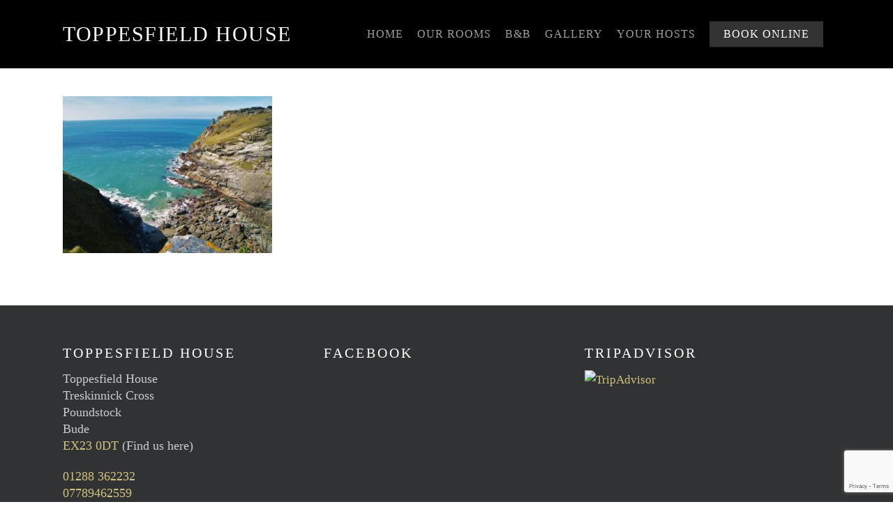

--- FILE ---
content_type: text/html; charset=UTF-8
request_url: https://www.toppesfieldhousebnb.co.uk/home/toppesfield-house-location-section-image/
body_size: 9816
content:
<!DOCTYPE html>

<html lang="en-GB" class="no-js">
<head>
	
	<meta charset="UTF-8">
	
	<meta name="viewport" content="width=device-width, initial-scale=1, maximum-scale=1, user-scalable=0" /><meta name='robots' content='index, follow, max-image-preview:large, max-snippet:-1, max-video-preview:-1' />

	<!-- This site is optimized with the Yoast SEO plugin v19.13 - https://yoast.com/wordpress/plugins/seo/ -->
	<title>toppesfield-house-location-section-image - Toppesfield House</title>
	<link rel="canonical" href="https://www.toppesfieldhousebnb.co.uk/home/toppesfield-house-location-section-image/" />
	<meta property="og:locale" content="en_GB" />
	<meta property="og:type" content="article" />
	<meta property="og:title" content="toppesfield-house-location-section-image - Toppesfield House" />
	<meta property="og:url" content="https://www.toppesfieldhousebnb.co.uk/home/toppesfield-house-location-section-image/" />
	<meta property="og:site_name" content="Toppesfield House" />
	<meta property="article:publisher" content="https://www.facebook.com/Toppesfieldhousebnb/" />
	<meta property="og:image" content="https://www.toppesfieldhousebnb.co.uk/home/toppesfield-house-location-section-image" />
	<meta property="og:image:width" content="800" />
	<meta property="og:image:height" content="600" />
	<meta property="og:image:type" content="image/jpeg" />
	<meta name="twitter:card" content="summary_large_image" />
	<script type="application/ld+json" class="yoast-schema-graph">{"@context":"https://schema.org","@graph":[{"@type":"WebPage","@id":"https://www.toppesfieldhousebnb.co.uk/home/toppesfield-house-location-section-image/","url":"https://www.toppesfieldhousebnb.co.uk/home/toppesfield-house-location-section-image/","name":"toppesfield-house-location-section-image - Toppesfield House","isPartOf":{"@id":"https://www.toppesfieldhousebnb.co.uk/#website"},"primaryImageOfPage":{"@id":"https://www.toppesfieldhousebnb.co.uk/home/toppesfield-house-location-section-image/#primaryimage"},"image":{"@id":"https://www.toppesfieldhousebnb.co.uk/home/toppesfield-house-location-section-image/#primaryimage"},"thumbnailUrl":"https://www.toppesfieldhousebnb.co.uk/wp-content/uploads/2013/06/toppesfield-house-location-section-image.jpg","datePublished":"2017-05-30T10:19:49+00:00","dateModified":"2017-05-30T10:19:49+00:00","breadcrumb":{"@id":"https://www.toppesfieldhousebnb.co.uk/home/toppesfield-house-location-section-image/#breadcrumb"},"inLanguage":"en-GB","potentialAction":[{"@type":"ReadAction","target":["https://www.toppesfieldhousebnb.co.uk/home/toppesfield-house-location-section-image/"]}]},{"@type":"ImageObject","inLanguage":"en-GB","@id":"https://www.toppesfieldhousebnb.co.uk/home/toppesfield-house-location-section-image/#primaryimage","url":"https://www.toppesfieldhousebnb.co.uk/wp-content/uploads/2013/06/toppesfield-house-location-section-image.jpg","contentUrl":"https://www.toppesfieldhousebnb.co.uk/wp-content/uploads/2013/06/toppesfield-house-location-section-image.jpg","width":800,"height":600},{"@type":"BreadcrumbList","@id":"https://www.toppesfieldhousebnb.co.uk/home/toppesfield-house-location-section-image/#breadcrumb","itemListElement":[{"@type":"ListItem","position":1,"name":"Home","item":"https://www.toppesfieldhousebnb.co.uk/"},{"@type":"ListItem","position":2,"name":"Home","item":"https://www.toppesfieldhousebnb.co.uk/"},{"@type":"ListItem","position":3,"name":"toppesfield-house-location-section-image"}]},{"@type":"WebSite","@id":"https://www.toppesfieldhousebnb.co.uk/#website","url":"https://www.toppesfieldhousebnb.co.uk/","name":"Toppesfield House","description":"Friendly, Family Owned Four Star Bed &amp; Breakfast in Bude, Cornwall","publisher":{"@id":"https://www.toppesfieldhousebnb.co.uk/#organization"},"potentialAction":[{"@type":"SearchAction","target":{"@type":"EntryPoint","urlTemplate":"https://www.toppesfieldhousebnb.co.uk/?s={search_term_string}"},"query-input":"required name=search_term_string"}],"inLanguage":"en-GB"},{"@type":"Organization","@id":"https://www.toppesfieldhousebnb.co.uk/#organization","name":"Toppesfield House Bed and Breakfast","url":"https://www.toppesfieldhousebnb.co.uk/","logo":{"@type":"ImageObject","inLanguage":"en-GB","@id":"https://www.toppesfieldhousebnb.co.uk/#/schema/logo/image/","url":"https://www.toppesfieldhousebnb.co.uk/wp-content/uploads/2017/05/toppesfield-house-band-b-top-logo-1.png","contentUrl":"https://www.toppesfieldhousebnb.co.uk/wp-content/uploads/2017/05/toppesfield-house-band-b-top-logo-1.png","width":300,"height":24,"caption":"Toppesfield House Bed and Breakfast"},"image":{"@id":"https://www.toppesfieldhousebnb.co.uk/#/schema/logo/image/"},"sameAs":["https://www.facebook.com/Toppesfieldhousebnb/"]}]}</script>
	<!-- / Yoast SEO plugin. -->


<link rel='dns-prefetch' href='//www.google.com' />
<link rel='dns-prefetch' href='//use.typekit.net' />
<link rel='dns-prefetch' href='//fonts.googleapis.com' />
<link rel='dns-prefetch' href='//s.w.org' />
<link rel="alternate" type="application/rss+xml" title="Toppesfield House &raquo; Feed" href="https://www.toppesfieldhousebnb.co.uk/feed/" />
<link rel="alternate" type="application/rss+xml" title="Toppesfield House &raquo; Comments Feed" href="https://www.toppesfieldhousebnb.co.uk/comments/feed/" />
<link rel="alternate" type="application/rss+xml" title="Toppesfield House &raquo; toppesfield-house-location-section-image Comments Feed" href="https://www.toppesfieldhousebnb.co.uk/home/toppesfield-house-location-section-image/feed/" />
<script type="text/javascript">
window._wpemojiSettings = {"baseUrl":"https:\/\/s.w.org\/images\/core\/emoji\/13.1.0\/72x72\/","ext":".png","svgUrl":"https:\/\/s.w.org\/images\/core\/emoji\/13.1.0\/svg\/","svgExt":".svg","source":{"concatemoji":"https:\/\/www.toppesfieldhousebnb.co.uk\/wp-includes\/js\/wp-emoji-release.min.js?ver=5.9.12"}};
/*! This file is auto-generated */
!function(e,a,t){var n,r,o,i=a.createElement("canvas"),p=i.getContext&&i.getContext("2d");function s(e,t){var a=String.fromCharCode;p.clearRect(0,0,i.width,i.height),p.fillText(a.apply(this,e),0,0);e=i.toDataURL();return p.clearRect(0,0,i.width,i.height),p.fillText(a.apply(this,t),0,0),e===i.toDataURL()}function c(e){var t=a.createElement("script");t.src=e,t.defer=t.type="text/javascript",a.getElementsByTagName("head")[0].appendChild(t)}for(o=Array("flag","emoji"),t.supports={everything:!0,everythingExceptFlag:!0},r=0;r<o.length;r++)t.supports[o[r]]=function(e){if(!p||!p.fillText)return!1;switch(p.textBaseline="top",p.font="600 32px Arial",e){case"flag":return s([127987,65039,8205,9895,65039],[127987,65039,8203,9895,65039])?!1:!s([55356,56826,55356,56819],[55356,56826,8203,55356,56819])&&!s([55356,57332,56128,56423,56128,56418,56128,56421,56128,56430,56128,56423,56128,56447],[55356,57332,8203,56128,56423,8203,56128,56418,8203,56128,56421,8203,56128,56430,8203,56128,56423,8203,56128,56447]);case"emoji":return!s([10084,65039,8205,55357,56613],[10084,65039,8203,55357,56613])}return!1}(o[r]),t.supports.everything=t.supports.everything&&t.supports[o[r]],"flag"!==o[r]&&(t.supports.everythingExceptFlag=t.supports.everythingExceptFlag&&t.supports[o[r]]);t.supports.everythingExceptFlag=t.supports.everythingExceptFlag&&!t.supports.flag,t.DOMReady=!1,t.readyCallback=function(){t.DOMReady=!0},t.supports.everything||(n=function(){t.readyCallback()},a.addEventListener?(a.addEventListener("DOMContentLoaded",n,!1),e.addEventListener("load",n,!1)):(e.attachEvent("onload",n),a.attachEvent("onreadystatechange",function(){"complete"===a.readyState&&t.readyCallback()})),(n=t.source||{}).concatemoji?c(n.concatemoji):n.wpemoji&&n.twemoji&&(c(n.twemoji),c(n.wpemoji)))}(window,document,window._wpemojiSettings);
</script>
<style type="text/css">
img.wp-smiley,
img.emoji {
	display: inline !important;
	border: none !important;
	box-shadow: none !important;
	height: 1em !important;
	width: 1em !important;
	margin: 0 0.07em !important;
	vertical-align: -0.1em !important;
	background: none !important;
	padding: 0 !important;
}
</style>
	<link rel='stylesheet' id='wp-block-library-css'  href='https://www.toppesfieldhousebnb.co.uk/wp-includes/css/dist/block-library/style.min.css?ver=5.9.12' type='text/css' media='all' />
<style id='global-styles-inline-css' type='text/css'>
body{--wp--preset--color--black: #000000;--wp--preset--color--cyan-bluish-gray: #abb8c3;--wp--preset--color--white: #ffffff;--wp--preset--color--pale-pink: #f78da7;--wp--preset--color--vivid-red: #cf2e2e;--wp--preset--color--luminous-vivid-orange: #ff6900;--wp--preset--color--luminous-vivid-amber: #fcb900;--wp--preset--color--light-green-cyan: #7bdcb5;--wp--preset--color--vivid-green-cyan: #00d084;--wp--preset--color--pale-cyan-blue: #8ed1fc;--wp--preset--color--vivid-cyan-blue: #0693e3;--wp--preset--color--vivid-purple: #9b51e0;--wp--preset--gradient--vivid-cyan-blue-to-vivid-purple: linear-gradient(135deg,rgba(6,147,227,1) 0%,rgb(155,81,224) 100%);--wp--preset--gradient--light-green-cyan-to-vivid-green-cyan: linear-gradient(135deg,rgb(122,220,180) 0%,rgb(0,208,130) 100%);--wp--preset--gradient--luminous-vivid-amber-to-luminous-vivid-orange: linear-gradient(135deg,rgba(252,185,0,1) 0%,rgba(255,105,0,1) 100%);--wp--preset--gradient--luminous-vivid-orange-to-vivid-red: linear-gradient(135deg,rgba(255,105,0,1) 0%,rgb(207,46,46) 100%);--wp--preset--gradient--very-light-gray-to-cyan-bluish-gray: linear-gradient(135deg,rgb(238,238,238) 0%,rgb(169,184,195) 100%);--wp--preset--gradient--cool-to-warm-spectrum: linear-gradient(135deg,rgb(74,234,220) 0%,rgb(151,120,209) 20%,rgb(207,42,186) 40%,rgb(238,44,130) 60%,rgb(251,105,98) 80%,rgb(254,248,76) 100%);--wp--preset--gradient--blush-light-purple: linear-gradient(135deg,rgb(255,206,236) 0%,rgb(152,150,240) 100%);--wp--preset--gradient--blush-bordeaux: linear-gradient(135deg,rgb(254,205,165) 0%,rgb(254,45,45) 50%,rgb(107,0,62) 100%);--wp--preset--gradient--luminous-dusk: linear-gradient(135deg,rgb(255,203,112) 0%,rgb(199,81,192) 50%,rgb(65,88,208) 100%);--wp--preset--gradient--pale-ocean: linear-gradient(135deg,rgb(255,245,203) 0%,rgb(182,227,212) 50%,rgb(51,167,181) 100%);--wp--preset--gradient--electric-grass: linear-gradient(135deg,rgb(202,248,128) 0%,rgb(113,206,126) 100%);--wp--preset--gradient--midnight: linear-gradient(135deg,rgb(2,3,129) 0%,rgb(40,116,252) 100%);--wp--preset--duotone--dark-grayscale: url('#wp-duotone-dark-grayscale');--wp--preset--duotone--grayscale: url('#wp-duotone-grayscale');--wp--preset--duotone--purple-yellow: url('#wp-duotone-purple-yellow');--wp--preset--duotone--blue-red: url('#wp-duotone-blue-red');--wp--preset--duotone--midnight: url('#wp-duotone-midnight');--wp--preset--duotone--magenta-yellow: url('#wp-duotone-magenta-yellow');--wp--preset--duotone--purple-green: url('#wp-duotone-purple-green');--wp--preset--duotone--blue-orange: url('#wp-duotone-blue-orange');--wp--preset--font-size--small: 13px;--wp--preset--font-size--medium: 20px;--wp--preset--font-size--large: 36px;--wp--preset--font-size--x-large: 42px;}.has-black-color{color: var(--wp--preset--color--black) !important;}.has-cyan-bluish-gray-color{color: var(--wp--preset--color--cyan-bluish-gray) !important;}.has-white-color{color: var(--wp--preset--color--white) !important;}.has-pale-pink-color{color: var(--wp--preset--color--pale-pink) !important;}.has-vivid-red-color{color: var(--wp--preset--color--vivid-red) !important;}.has-luminous-vivid-orange-color{color: var(--wp--preset--color--luminous-vivid-orange) !important;}.has-luminous-vivid-amber-color{color: var(--wp--preset--color--luminous-vivid-amber) !important;}.has-light-green-cyan-color{color: var(--wp--preset--color--light-green-cyan) !important;}.has-vivid-green-cyan-color{color: var(--wp--preset--color--vivid-green-cyan) !important;}.has-pale-cyan-blue-color{color: var(--wp--preset--color--pale-cyan-blue) !important;}.has-vivid-cyan-blue-color{color: var(--wp--preset--color--vivid-cyan-blue) !important;}.has-vivid-purple-color{color: var(--wp--preset--color--vivid-purple) !important;}.has-black-background-color{background-color: var(--wp--preset--color--black) !important;}.has-cyan-bluish-gray-background-color{background-color: var(--wp--preset--color--cyan-bluish-gray) !important;}.has-white-background-color{background-color: var(--wp--preset--color--white) !important;}.has-pale-pink-background-color{background-color: var(--wp--preset--color--pale-pink) !important;}.has-vivid-red-background-color{background-color: var(--wp--preset--color--vivid-red) !important;}.has-luminous-vivid-orange-background-color{background-color: var(--wp--preset--color--luminous-vivid-orange) !important;}.has-luminous-vivid-amber-background-color{background-color: var(--wp--preset--color--luminous-vivid-amber) !important;}.has-light-green-cyan-background-color{background-color: var(--wp--preset--color--light-green-cyan) !important;}.has-vivid-green-cyan-background-color{background-color: var(--wp--preset--color--vivid-green-cyan) !important;}.has-pale-cyan-blue-background-color{background-color: var(--wp--preset--color--pale-cyan-blue) !important;}.has-vivid-cyan-blue-background-color{background-color: var(--wp--preset--color--vivid-cyan-blue) !important;}.has-vivid-purple-background-color{background-color: var(--wp--preset--color--vivid-purple) !important;}.has-black-border-color{border-color: var(--wp--preset--color--black) !important;}.has-cyan-bluish-gray-border-color{border-color: var(--wp--preset--color--cyan-bluish-gray) !important;}.has-white-border-color{border-color: var(--wp--preset--color--white) !important;}.has-pale-pink-border-color{border-color: var(--wp--preset--color--pale-pink) !important;}.has-vivid-red-border-color{border-color: var(--wp--preset--color--vivid-red) !important;}.has-luminous-vivid-orange-border-color{border-color: var(--wp--preset--color--luminous-vivid-orange) !important;}.has-luminous-vivid-amber-border-color{border-color: var(--wp--preset--color--luminous-vivid-amber) !important;}.has-light-green-cyan-border-color{border-color: var(--wp--preset--color--light-green-cyan) !important;}.has-vivid-green-cyan-border-color{border-color: var(--wp--preset--color--vivid-green-cyan) !important;}.has-pale-cyan-blue-border-color{border-color: var(--wp--preset--color--pale-cyan-blue) !important;}.has-vivid-cyan-blue-border-color{border-color: var(--wp--preset--color--vivid-cyan-blue) !important;}.has-vivid-purple-border-color{border-color: var(--wp--preset--color--vivid-purple) !important;}.has-vivid-cyan-blue-to-vivid-purple-gradient-background{background: var(--wp--preset--gradient--vivid-cyan-blue-to-vivid-purple) !important;}.has-light-green-cyan-to-vivid-green-cyan-gradient-background{background: var(--wp--preset--gradient--light-green-cyan-to-vivid-green-cyan) !important;}.has-luminous-vivid-amber-to-luminous-vivid-orange-gradient-background{background: var(--wp--preset--gradient--luminous-vivid-amber-to-luminous-vivid-orange) !important;}.has-luminous-vivid-orange-to-vivid-red-gradient-background{background: var(--wp--preset--gradient--luminous-vivid-orange-to-vivid-red) !important;}.has-very-light-gray-to-cyan-bluish-gray-gradient-background{background: var(--wp--preset--gradient--very-light-gray-to-cyan-bluish-gray) !important;}.has-cool-to-warm-spectrum-gradient-background{background: var(--wp--preset--gradient--cool-to-warm-spectrum) !important;}.has-blush-light-purple-gradient-background{background: var(--wp--preset--gradient--blush-light-purple) !important;}.has-blush-bordeaux-gradient-background{background: var(--wp--preset--gradient--blush-bordeaux) !important;}.has-luminous-dusk-gradient-background{background: var(--wp--preset--gradient--luminous-dusk) !important;}.has-pale-ocean-gradient-background{background: var(--wp--preset--gradient--pale-ocean) !important;}.has-electric-grass-gradient-background{background: var(--wp--preset--gradient--electric-grass) !important;}.has-midnight-gradient-background{background: var(--wp--preset--gradient--midnight) !important;}.has-small-font-size{font-size: var(--wp--preset--font-size--small) !important;}.has-medium-font-size{font-size: var(--wp--preset--font-size--medium) !important;}.has-large-font-size{font-size: var(--wp--preset--font-size--large) !important;}.has-x-large-font-size{font-size: var(--wp--preset--font-size--x-large) !important;}
</style>
<link rel='stylesheet' id='contact-form-7-css'  href='https://www.toppesfieldhousebnb.co.uk/wp-content/plugins/contact-form-7/includes/css/styles.css?ver=5.6.4' type='text/css' media='all' />
<link rel='stylesheet' id='font-awesome-css'  href='https://www.toppesfieldhousebnb.co.uk/wp-content/themes/main/css/font-awesome.min.css?ver=4.6.4' type='text/css' media='all' />
<link rel='stylesheet' id='parent-style-css'  href='https://www.toppesfieldhousebnb.co.uk/wp-content/themes/main/style.css?ver=5.9.12' type='text/css' media='all' />
<link rel='stylesheet' id='adobe-font-css'  href='https://use.typekit.net/qqp7qyk.css?ver=5.9.12' type='text/css' media='all' />
<link rel='stylesheet' id='salient-grid-system-css'  href='https://www.toppesfieldhousebnb.co.uk/wp-content/themes/main/css/grid-system.css?ver=12.1.1' type='text/css' media='all' />
<link rel='stylesheet' id='main-styles-css'  href='https://www.toppesfieldhousebnb.co.uk/wp-content/themes/main/css/style.css?ver=12.1.1' type='text/css' media='all' />
<link rel='stylesheet' id='magnific-css'  href='https://www.toppesfieldhousebnb.co.uk/wp-content/themes/main/css/plugins/magnific.css?ver=8.6.0' type='text/css' media='all' />
<link rel='stylesheet' id='nectar_default_font_open_sans-css'  href='https://fonts.googleapis.com/css?family=Open+Sans%3A300%2C400%2C600%2C700&#038;subset=latin%2Clatin-ext' type='text/css' media='all' />
<link rel='stylesheet' id='responsive-css'  href='https://www.toppesfieldhousebnb.co.uk/wp-content/themes/main/css/responsive.css?ver=12.1.1' type='text/css' media='all' />
<link rel='stylesheet' id='salient-child-style-css'  href='https://www.toppesfieldhousebnb.co.uk/wp-content/themes/solve/style.css?ver=12.1.1' type='text/css' media='all' />
<link rel='stylesheet' id='skin-ascend-css'  href='https://www.toppesfieldhousebnb.co.uk/wp-content/themes/main/css/ascend.css?ver=12.1.1' type='text/css' media='all' />
<link rel='stylesheet' id='dynamic-css-css'  href='https://www.toppesfieldhousebnb.co.uk/wp-content/themes/main/css/salient-dynamic-styles.css?ver=2040' type='text/css' media='all' />
<style id='dynamic-css-inline-css' type='text/css'>
@media only screen and (min-width:1000px){body #ajax-content-wrap.no-scroll{min-height:calc(100vh - 98px);height:calc(100vh - 98px)!important;}}@media only screen and (min-width:1000px){#page-header-wrap.fullscreen-header,#page-header-wrap.fullscreen-header #page-header-bg,html:not(.nectar-box-roll-loaded) .nectar-box-roll > #page-header-bg.fullscreen-header,.nectar_fullscreen_zoom_recent_projects,#nectar_fullscreen_rows:not(.afterLoaded) > div{height:calc(100vh - 97px);}.wpb_row.vc_row-o-full-height.top-level,.wpb_row.vc_row-o-full-height.top-level > .col.span_12{min-height:calc(100vh - 97px);}html:not(.nectar-box-roll-loaded) .nectar-box-roll > #page-header-bg.fullscreen-header{top:98px;}.nectar-slider-wrap[data-fullscreen="true"]:not(.loaded),.nectar-slider-wrap[data-fullscreen="true"]:not(.loaded) .swiper-container{height:calc(100vh - 96px)!important;}.admin-bar .nectar-slider-wrap[data-fullscreen="true"]:not(.loaded),.admin-bar .nectar-slider-wrap[data-fullscreen="true"]:not(.loaded) .swiper-container{height:calc(100vh - 96px - 32px)!important;}}#nectar_fullscreen_rows{background-color:;}
.testimonial_slider .image-icon {
    display: none!important;
}

#logo{
    color: white !important;
}


.swiper-slide .content a {
    font-size: 20px !important;
    line-height: 40px !important;
    padding-right: 20px!important;
    padding-left: 20px!important;
}

.google-maps {
        position: relative;
        padding-bottom: 75%;
        height: 0;
        overflow: hidden;
    }
.google-maps iframe {
        position: absolute;
        top: 0;
        left: 0;
        width: 100% !important;
        height: 100% !important;
    }
    
#copyright p a:hover {
    text-decoration: underline!important;
}

#footer-outer a:hover {
    text-decoration: underline!important;
}

#footer-outer a:link {
    color: #d2c27f!important;
}

#footer-outer a:visited {
    color: #d2c27f!important;
}

#footer-widgets p {
    font-size: 18px!important;
    line-height: 24px!important;
}

.single #single-meta .nectar-love i, body #project-meta .nectar-love i, .nectar-social .nectar-love i {
    display: none !important;
}

.masonry-blog-item .post-meta .nectar-love-wrap {
    display: none !important;
}

article.post .post-meta .date {
   display: none!important;
}

.gallery-text a:link {
    color: #333333!important;
}

.gallery-text a:visited {
    color: #333333!important;
}

.gallery-text a:hover {
    text-decoration: underline!important;
}

.ftb-widget{
    margin-bottom: 0 !important;
}

.ftb-bookingWidget__inner{
    background: #333!important;
    padding-top: 40px !important;
    padding-bottom: 55px !important;
}

.ftb-bookingWidget__dateSearch__title{
    color: white !important;
}

.ftb-bookingWidget__dateSearchButton--datePickered{
    background: white !important;
}

.ftb-bookingWidget__checkAvailability{
    background-color: rgb(210, 194, 127) !important;
    border: 0 !important;
    color: white !important;
    line-height: 0 !important;
    min-width: 300px !important;
}
</style>
<script type='text/javascript' src='https://www.toppesfieldhousebnb.co.uk/wp-includes/js/jquery/jquery.min.js?ver=3.6.0' id='jquery-core-js'></script>
<script type='text/javascript' src='https://www.toppesfieldhousebnb.co.uk/wp-includes/js/jquery/jquery-migrate.min.js?ver=3.3.2' id='jquery-migrate-js'></script>
<link rel="https://api.w.org/" href="https://www.toppesfieldhousebnb.co.uk/wp-json/" /><link rel="alternate" type="application/json" href="https://www.toppesfieldhousebnb.co.uk/wp-json/wp/v2/media/3284" /><link rel="EditURI" type="application/rsd+xml" title="RSD" href="https://www.toppesfieldhousebnb.co.uk/xmlrpc.php?rsd" />
<link rel="wlwmanifest" type="application/wlwmanifest+xml" href="https://www.toppesfieldhousebnb.co.uk/wp-includes/wlwmanifest.xml" /> 
<meta name="generator" content="WordPress 5.9.12" />
<link rel='shortlink' href='https://www.toppesfieldhousebnb.co.uk/?p=3284' />
<link rel="alternate" type="application/json+oembed" href="https://www.toppesfieldhousebnb.co.uk/wp-json/oembed/1.0/embed?url=https%3A%2F%2Fwww.toppesfieldhousebnb.co.uk%2Fhome%2Ftoppesfield-house-location-section-image%2F" />
<link rel="alternate" type="text/xml+oembed" href="https://www.toppesfieldhousebnb.co.uk/wp-json/oembed/1.0/embed?url=https%3A%2F%2Fwww.toppesfieldhousebnb.co.uk%2Fhome%2Ftoppesfield-house-location-section-image%2F&#038;format=xml" />
<meta name="generator" content="Site Kit by Google 1.99.0" /><script type="text/javascript"> var root = document.getElementsByTagName( "html" )[0]; root.setAttribute( "class", "js" ); </script><script>
  (function(i,s,o,g,r,a,m){i['GoogleAnalyticsObject']=r;i[r]=i[r]||function(){
  (i[r].q=i[r].q||[]).push(arguments)},i[r].l=1*new Date();a=s.createElement(o),
  m=s.getElementsByTagName(o)[0];a.async=1;a.src=g;m.parentNode.insertBefore(a,m)
  })(window,document,'script','https://www.google-analytics.com/analytics.js','ga');

  ga('create', 'UA-99137051-1', 'auto');
  ga('send', 'pageview');

</script>
<script type="text/javascript" src="https://static.freetobook.com/widgets/js/f320111685.js"></script><style type="text/css">.recentcomments a{display:inline !important;padding:0 !important;margin:0 !important;}</style><meta name="generator" content="Powered by WPBakery Page Builder - drag and drop page builder for WordPress."/>
<link rel="alternate" type="application/rss+xml" title="RSS" href="https://www.toppesfieldhousebnb.co.uk/rsslatest.xml" /><noscript><style> .wpb_animate_when_almost_visible { opacity: 1; }</style></noscript>	
</head>


<body class="attachment attachment-template-default attachmentid-3284 attachment-jpeg ascend wpb-js-composer js-comp-ver-6.2.0 vc_responsive" data-footer-reveal="false" data-footer-reveal-shadow="none" data-header-format="default" data-body-border="off" data-boxed-style="" data-header-breakpoint="1000" data-dropdown-style="minimal" data-cae="easeOutCubic" data-cad="750" data-megamenu-width="contained" data-aie="none" data-ls="magnific" data-apte="standard" data-hhun="0" data-fancy-form-rcs="default" data-form-style="minimal" data-form-submit="regular" data-is="minimal" data-button-style="default" data-user-account-button="false" data-flex-cols="true" data-col-gap="default" data-header-inherit-rc="false" data-header-search="false" data-animated-anchors="true" data-ajax-transitions="false" data-full-width-header="false" data-slide-out-widget-area="true" data-slide-out-widget-area-style="slide-out-from-right" data-user-set-ocm="off" data-loading-animation="none" data-bg-header="false" data-responsive="1" data-ext-responsive="true" data-header-resize="0" data-header-color="dark" data-transparent-header="false" data-cart="false" data-remove-m-parallax="" data-remove-m-video-bgs="" data-m-animate="0" data-force-header-trans-color="light" data-smooth-scrolling="0" data-permanent-transparent="false" >
	
	<script type="text/javascript"> if(navigator.userAgent.match(/(Android|iPod|iPhone|iPad|BlackBerry|IEMobile|Opera Mini)/)) { document.body.className += " using-mobile-browser "; } </script>	
	<div id="header-space"  data-header-mobile-fixed='false'></div> 
	
		
	<div id="header-outer" data-has-menu="true" data-has-buttons="no" data-header-button_style="default" data-using-pr-menu="false" data-mobile-fixed="false" data-ptnm="false" data-lhe="default" data-user-set-bg="#1f1f1f" data-format="default" data-permanent-transparent="false" data-megamenu-rt="0" data-remove-fixed="0" data-header-resize="0" data-cart="false" data-transparency-option="0" data-box-shadow="small" data-shrink-num="6" data-using-secondary="0" data-using-logo="0" data-logo-height="25" data-m-logo-height="15" data-padding="30" data-full-width="false" data-condense="false" >
		
		
<header id="top">
	<div class="container">
		<div class="row">
			<div class="col span_3">
				<a id="logo" href="https://www.toppesfieldhousebnb.co.uk" data-supplied-ml-starting-dark="false" data-supplied-ml-starting="false" data-supplied-ml="false" class="no-image">
					Toppesfield House 
				</a>
				
							</div><!--/span_3-->
			
			<div class="col span_9 col_last">
									<div class="slide-out-widget-area-toggle mobile-icon slide-out-from-right" data-custom-color="false" data-icon-animation="simple-transform">
						<div> <a href="#sidewidgetarea" aria-label="Navigation Menu" aria-expanded="false" class="closed">
							<span aria-hidden="true"> <i class="lines-button x2"> <i class="lines"></i> </i> </span>
						</a></div> 
					</div>
								
									
					<nav>
						
						<ul class="sf-menu">	
							<li id="menu-item-7" class="menu-item menu-item-type-custom menu-item-object-custom menu-item-home menu-item-7"><a href="https://www.toppesfieldhousebnb.co.uk/">Home</a></li>
<li id="menu-item-3371" class="menu-item menu-item-type-custom menu-item-object-custom menu-item-home menu-item-3371"><a href="https://www.toppesfieldhousebnb.co.uk/#rooms">Our Rooms</a></li>
<li id="menu-item-3372" class="menu-item menu-item-type-custom menu-item-object-custom menu-item-home menu-item-3372"><a href="https://www.toppesfieldhousebnb.co.uk/#bnb">B&#038;B</a></li>
<li id="menu-item-3396" class="menu-item menu-item-type-custom menu-item-object-custom menu-item-3396"><a href="https://www.toppesfieldhousebnb.co.uk/gallery/">Gallery</a></li>
<li id="menu-item-3373" class="menu-item menu-item-type-custom menu-item-object-custom menu-item-home menu-item-3373"><a href="https://www.toppesfieldhousebnb.co.uk/#yourhosts">Your Hosts</a></li>
<li id="menu-item-3323" class="menu-item menu-item-type-custom menu-item-object-custom button_solid_color_2 menu-item-3323"><a target="_blank" rel="noopener" href="https://portal.freetobook.com/reservations?w_id=40573&#038;w_tkn=253hFgijByWdNzOPck7KEwyLZ1YyHDeOXuQ6TkvzlQGwzamKN3fR3wluIH3tG">Book Online</a></li>
						</ul>
						

													<ul class="buttons sf-menu" data-user-set-ocm="off">
								
																
							</ul>
												
					</nav>
					
										
				</div><!--/span_9-->
				
								
			</div><!--/row-->
					</div><!--/container-->
	</header>
		
	</div>
	
	
<div id="search-outer" class="nectar">
	<div id="search">
		<div class="container">
			 <div id="search-box">
				 <div class="inner-wrap">
					 <div class="col span_12">
						  <form role="search" action="https://www.toppesfieldhousebnb.co.uk/" method="GET">
															<input type="text" name="s"  value="Start Typing..." data-placeholder="Start Typing..." />
															
						<span><i>Press enter to begin your search</i></span>						</form>
					</div><!--/span_12-->
				</div><!--/inner-wrap-->
			 </div><!--/search-box-->
			 <div id="close"><a href="#">
				<span class="icon-salient-x" aria-hidden="true"></span>				 </a></div>
		 </div><!--/container-->
	</div><!--/search-->
</div><!--/search-outer-->
	
	<div id="ajax-content-wrap">
		
		
<div class="container-wrap">
	<div class="container main-content">
		<div class="row">
			
			<p class="attachment"><a href='https://www.toppesfieldhousebnb.co.uk/wp-content/uploads/2013/06/toppesfield-house-location-section-image.jpg'><img width="300" height="225" src="https://www.toppesfieldhousebnb.co.uk/wp-content/uploads/2013/06/toppesfield-house-location-section-image-300x225.jpg" class="attachment-medium size-medium" alt="" loading="lazy" srcset="https://www.toppesfieldhousebnb.co.uk/wp-content/uploads/2013/06/toppesfield-house-location-section-image-300x225.jpg 300w, https://www.toppesfieldhousebnb.co.uk/wp-content/uploads/2013/06/toppesfield-house-location-section-image-768x576.jpg 768w, https://www.toppesfieldhousebnb.co.uk/wp-content/uploads/2013/06/toppesfield-house-location-section-image.jpg 800w" sizes="(max-width: 300px) 100vw, 300px" /></a></p>
			
		</div><!--/row-->
	</div><!--/container-->
</div><!--/container-wrap-->


<div id="footer-outer" data-midnight="light" data-cols="3" data-custom-color="true" data-disable-copyright="false" data-matching-section-color="false" data-copyright-line="false" data-using-bg-img="false" data-bg-img-overlay="0.8" data-full-width="false" data-using-widget-area="true" data-link-hover="default">
	
		
	<div id="footer-widgets" data-has-widgets="true" data-cols="3">
		
		<div class="container">
			
						
			<div class="row">
				
								
				<div class="col span_4">
					<!-- Footer widget area 1 -->
					<div id="text-2" class="widget widget_text"><h4>Toppesfield House</h4>			<div class="textwidget"><p>Toppesfield House<br />
Treskinnick Cross<br />
Poundstock<br />
Bude<br />
<a href="https://www.google.com/maps/place/Treskinnick+Cross,+Poundstock,+Bude+EX23+0DT/@50.7627571,-4.5433468,17z/data=!3m1!4b1!4m5!3m4!1s0x486c777f29d182d5:0x6056835861dba82d!8m2!3d50.7632434!4d-4.5414399" target="_blank" rel="noopener">EX23 0DT</a> (Find us here)</p>
<p><a href="tel:+441288362232">01288 362232</a><br />
<a href="tel:+447789462559">07789462559</a></p>
</div>
		</div>					</div><!--/span_3-->
					
											
						<div class="col span_4">
							<!-- Footer widget area 2 -->
							<div id="text-3" class="widget widget_text"><h4>Facebook</h4>			<div class="textwidget"><div id="fb-root"></div>
<script>(function(d, s, id) {
  var js, fjs = d.getElementsByTagName(s)[0];
  if (d.getElementById(id)) return;
  js = d.createElement(s); js.id = id;
  js.src = "//connect.facebook.net/en_US/sdk.js#xfbml=1&version=v2.9&appId=633846599999358";
  fjs.parentNode.insertBefore(js, fjs);
}(document, 'script', 'facebook-jssdk'));</script>
<div class="fb-page" data-href="https://www.facebook.com/Toppesfield-House-BB-1761934410725739/" data-tabs="timeline" data-width="400" data-height="260" data-small-header="true" data-adapt-container-width="true" data-hide-cover="false" data-show-facepile="true"><blockquote cite="https://www.facebook.com/Toppesfield-House-BB-1761934410725739/" class="fb-xfbml-parse-ignore"><a href="https://www.facebook.com/Toppesfield-House-BB-1761934410725739/">Toppesfield House B&amp;B</a></blockquote></div></div>
		</div>								
							</div><!--/span_3-->
							
												
						
													<div class="col span_4">
								<!-- Footer widget area 3 -->
								<div id="text-6" class="widget widget_text"><h4>Tripadvisor</h4>			<div class="textwidget"><div id="TA_rated477" class="TA_rated">
<ul id="o5Rm5F" class="TA_links nDJno4Cmb">
<li id="QzSuZwH" class="SzpqOnzyaDZX"><a target="_blank" href="https://www.tripadvisor.co.uk/Hotel_Review-g190804-d21163811-Reviews-Toppesfield_House_B_b-Bude_Bude_Stratton_Cornwall_England.html" rel="noopener"><img src="https://www.tripadvisor.co.uk/img/cdsi/img2/badges/ollie-11424-2.gif" alt="TripAdvisor"/></a></li>
</ul>
</div>
<p><script async src="https://www.jscache.com/wejs?wtype=rated&amp;uniq=477&amp;locationId=21163811&amp;lang=en_UK&amp;display_version=2" data-loadtrk onload="this.loadtrk=true"></script></p>
</div>
		</div>									
								</div><!--/span_3-->
														
															
							</div><!--/row-->
							
														
						</div><!--/container-->
						
					</div><!--/footer-widgets-->
					
					
  <div class="row" id="copyright" data-layout="default">
	
	<div class="container">
	   
				<div class="col span_5">
		   
					   
						<p>
				© 2018 Copyright - Toppesfield House B&amp;B | <a href="/terms/">Terms &amp; Conditions</a> | <a href="/privacy/">Privacy</a> | <a href="/website-credits/">Website Credits</a>			 </p>	
					   
		</div><!--/span_5-->
			   
	  <div class="col span_7 col_last">
		<ul class="social">
						   <li><a target="_blank" href=""><i class="fa fa-twitter"></i> </a></li> 		  			 <li><a target="_blank" href="https://www.facebook.com/Toppesfield-House-BB-1761934410725739/"><i class="fa fa-facebook"></i> </a></li> 		  		  		  		  		  		  		  		  		  		  		  			 <li><a target="_blank" href=""><i class="fa fa-instagram"></i></a></li> 		  		  		  		  		  		  		  		  		  		  		  		  		  		  		                                 		</ul>
	  </div><!--/span_7-->

	  	
	</div><!--/container-->
	
  </div><!--/row-->
  
		
</div><!--/footer-outer-->

	
	<div id="slide-out-widget-area-bg" class="slide-out-from-right dark">
				</div>
		
		<div id="slide-out-widget-area" class="slide-out-from-right" data-dropdown-func="separate-dropdown-parent-link" data-back-txt="Back">
			
						
			<div class="inner" data-prepend-menu-mobile="false">
				
				<a class="slide_out_area_close" href="#">
					<span class="icon-salient-x icon-default-style"></span>				</a>
				
				
									<div class="off-canvas-menu-container mobile-only">
						
												
						<ul class="menu">
							<li class="menu-item menu-item-type-custom menu-item-object-custom menu-item-home menu-item-7"><a href="https://www.toppesfieldhousebnb.co.uk/">Home</a></li>
<li class="menu-item menu-item-type-custom menu-item-object-custom menu-item-home menu-item-3371"><a href="https://www.toppesfieldhousebnb.co.uk/#rooms">Our Rooms</a></li>
<li class="menu-item menu-item-type-custom menu-item-object-custom menu-item-home menu-item-3372"><a href="https://www.toppesfieldhousebnb.co.uk/#bnb">B&#038;B</a></li>
<li class="menu-item menu-item-type-custom menu-item-object-custom menu-item-3396"><a href="https://www.toppesfieldhousebnb.co.uk/gallery/">Gallery</a></li>
<li class="menu-item menu-item-type-custom menu-item-object-custom menu-item-home menu-item-3373"><a href="https://www.toppesfieldhousebnb.co.uk/#yourhosts">Your Hosts</a></li>
<li class="menu-item menu-item-type-custom menu-item-object-custom menu-item-3323"><a target="_blank" rel="noopener" href="https://portal.freetobook.com/reservations?w_id=40573&#038;w_tkn=253hFgijByWdNzOPck7KEwyLZ1YyHDeOXuQ6TkvzlQGwzamKN3fR3wluIH3tG">Book Online</a></li>
							
						</ul>
						
						<ul class="menu secondary-header-items">
													</ul>
					</div>
										
				</div>
				
				<div class="bottom-meta-wrap"></div><!--/bottom-meta-wrap-->					
				</div>
		
</div> <!--/ajax-content-wrap-->

	<a id="to-top" class="
	mobile-enabled	"><i class="fa fa-angle-up"></i></a>
	<script type='text/javascript' src='https://www.toppesfieldhousebnb.co.uk/wp-content/plugins/contact-form-7/includes/swv/js/index.js?ver=5.6.4' id='swv-js'></script>
<script type='text/javascript' id='contact-form-7-js-extra'>
/* <![CDATA[ */
var wpcf7 = {"api":{"root":"https:\/\/www.toppesfieldhousebnb.co.uk\/wp-json\/","namespace":"contact-form-7\/v1"},"cached":"1"};
/* ]]> */
</script>
<script type='text/javascript' src='https://www.toppesfieldhousebnb.co.uk/wp-content/plugins/contact-form-7/includes/js/index.js?ver=5.6.4' id='contact-form-7-js'></script>
<script type='text/javascript' src='https://www.toppesfieldhousebnb.co.uk/wp-content/themes/main/js/third-party/jquery.easing.js?ver=1.3' id='jquery-easing-js'></script>
<script type='text/javascript' src='https://www.toppesfieldhousebnb.co.uk/wp-content/themes/main/js/third-party/jquery.mousewheel.js?ver=3.1.13' id='jquery-mousewheel-js'></script>
<script type='text/javascript' src='https://www.toppesfieldhousebnb.co.uk/wp-content/themes/main/js/priority.js?ver=12.1.1' id='nectar_priority-js'></script>
<script type='text/javascript' src='https://www.toppesfieldhousebnb.co.uk/wp-content/themes/main/js/third-party/transit.js?ver=0.9.9' id='nectar-transit-js'></script>
<script type='text/javascript' src='https://www.toppesfieldhousebnb.co.uk/wp-content/themes/main/js/third-party/waypoints.js?ver=4.0.1' id='nectar-waypoints-js'></script>
<script type='text/javascript' src='https://www.toppesfieldhousebnb.co.uk/wp-content/themes/main/js/third-party/imagesLoaded.min.js?ver=4.1.4' id='imagesLoaded-js'></script>
<script type='text/javascript' src='https://www.toppesfieldhousebnb.co.uk/wp-content/themes/main/js/third-party/hoverintent.js?ver=1.9' id='hoverintent-js'></script>
<script type='text/javascript' src='https://www.toppesfieldhousebnb.co.uk/wp-content/themes/main/js/third-party/magnific.js?ver=7.0.1' id='magnific-js'></script>
<script type='text/javascript' src='https://www.toppesfieldhousebnb.co.uk/wp-content/themes/main/js/third-party/superfish.js?ver=1.4.8' id='superfish-js'></script>
<script type='text/javascript' id='nectar-frontend-js-extra'>
/* <![CDATA[ */
var nectarLove = {"ajaxurl":"https:\/\/www.toppesfieldhousebnb.co.uk\/wp-admin\/admin-ajax.php","postID":"3284","rooturl":"https:\/\/www.toppesfieldhousebnb.co.uk","disqusComments":"false","loveNonce":"221f04153c","mapApiKey":""};
/* ]]> */
</script>
<script type='text/javascript' src='https://www.toppesfieldhousebnb.co.uk/wp-content/themes/main/js/init.js?ver=12.1.1' id='nectar-frontend-js'></script>
<script type='text/javascript' src='https://www.toppesfieldhousebnb.co.uk/wp-content/plugins/salient-core/js/third-party/touchswipe.min.js?ver=1.0' id='touchswipe-js'></script>
<script type='text/javascript' src='https://www.toppesfieldhousebnb.co.uk/wp-includes/js/comment-reply.min.js?ver=5.9.12' id='comment-reply-js'></script>
<script type='text/javascript' src='https://www.google.com/recaptcha/api.js?render=6Ldl9ZAUAAAAAFxyEFSgG7d828BZrPESe0eTHffi&#038;ver=3.0' id='google-recaptcha-js'></script>
<script type='text/javascript' src='https://www.toppesfieldhousebnb.co.uk/wp-includes/js/dist/vendor/regenerator-runtime.min.js?ver=0.13.9' id='regenerator-runtime-js'></script>
<script type='text/javascript' src='https://www.toppesfieldhousebnb.co.uk/wp-includes/js/dist/vendor/wp-polyfill.min.js?ver=3.15.0' id='wp-polyfill-js'></script>
<script type='text/javascript' id='wpcf7-recaptcha-js-extra'>
/* <![CDATA[ */
var wpcf7_recaptcha = {"sitekey":"6Ldl9ZAUAAAAAFxyEFSgG7d828BZrPESe0eTHffi","actions":{"homepage":"homepage","contactform":"contactform"}};
/* ]]> */
</script>
<script type='text/javascript' src='https://www.toppesfieldhousebnb.co.uk/wp-content/plugins/contact-form-7/modules/recaptcha/index.js?ver=5.6.4' id='wpcf7-recaptcha-js'></script>
<script defer src="https://static.cloudflareinsights.com/beacon.min.js/vcd15cbe7772f49c399c6a5babf22c1241717689176015" integrity="sha512-ZpsOmlRQV6y907TI0dKBHq9Md29nnaEIPlkf84rnaERnq6zvWvPUqr2ft8M1aS28oN72PdrCzSjY4U6VaAw1EQ==" data-cf-beacon='{"version":"2024.11.0","token":"eb2a1a2bccb14591a2896475acd31a3c","r":1,"server_timing":{"name":{"cfCacheStatus":true,"cfEdge":true,"cfExtPri":true,"cfL4":true,"cfOrigin":true,"cfSpeedBrain":true},"location_startswith":null}}' crossorigin="anonymous"></script>
</body>
</html>

--- FILE ---
content_type: text/html; charset=UTF-8
request_url: https://www.freetobook.com/affiliates/reviews/refreshReviewStats.php?rwid=f320111685
body_size: 185
content:
{"latest":{"score":5,"from":"27th Oct 2019<br>guest from Bristol","comment":"\"Definitely my first choice when I am in Camelford again\""},"overall":{"score":4.9,"numReviews":135,"numRecommend":135},"breakdown":{"location":4.6,"cleanliness":5,"service":5,"facilities":4.9}}

--- FILE ---
content_type: text/html; charset=utf-8
request_url: https://www.google.com/recaptcha/api2/anchor?ar=1&k=6Ldl9ZAUAAAAAFxyEFSgG7d828BZrPESe0eTHffi&co=aHR0cHM6Ly93d3cudG9wcGVzZmllbGRob3VzZWJuYi5jby51azo0NDM.&hl=en&v=TkacYOdEJbdB_JjX802TMer9&size=invisible&anchor-ms=20000&execute-ms=15000&cb=2lt0cs8ddflm
body_size: 45554
content:
<!DOCTYPE HTML><html dir="ltr" lang="en"><head><meta http-equiv="Content-Type" content="text/html; charset=UTF-8">
<meta http-equiv="X-UA-Compatible" content="IE=edge">
<title>reCAPTCHA</title>
<style type="text/css">
/* cyrillic-ext */
@font-face {
  font-family: 'Roboto';
  font-style: normal;
  font-weight: 400;
  src: url(//fonts.gstatic.com/s/roboto/v18/KFOmCnqEu92Fr1Mu72xKKTU1Kvnz.woff2) format('woff2');
  unicode-range: U+0460-052F, U+1C80-1C8A, U+20B4, U+2DE0-2DFF, U+A640-A69F, U+FE2E-FE2F;
}
/* cyrillic */
@font-face {
  font-family: 'Roboto';
  font-style: normal;
  font-weight: 400;
  src: url(//fonts.gstatic.com/s/roboto/v18/KFOmCnqEu92Fr1Mu5mxKKTU1Kvnz.woff2) format('woff2');
  unicode-range: U+0301, U+0400-045F, U+0490-0491, U+04B0-04B1, U+2116;
}
/* greek-ext */
@font-face {
  font-family: 'Roboto';
  font-style: normal;
  font-weight: 400;
  src: url(//fonts.gstatic.com/s/roboto/v18/KFOmCnqEu92Fr1Mu7mxKKTU1Kvnz.woff2) format('woff2');
  unicode-range: U+1F00-1FFF;
}
/* greek */
@font-face {
  font-family: 'Roboto';
  font-style: normal;
  font-weight: 400;
  src: url(//fonts.gstatic.com/s/roboto/v18/KFOmCnqEu92Fr1Mu4WxKKTU1Kvnz.woff2) format('woff2');
  unicode-range: U+0370-0377, U+037A-037F, U+0384-038A, U+038C, U+038E-03A1, U+03A3-03FF;
}
/* vietnamese */
@font-face {
  font-family: 'Roboto';
  font-style: normal;
  font-weight: 400;
  src: url(//fonts.gstatic.com/s/roboto/v18/KFOmCnqEu92Fr1Mu7WxKKTU1Kvnz.woff2) format('woff2');
  unicode-range: U+0102-0103, U+0110-0111, U+0128-0129, U+0168-0169, U+01A0-01A1, U+01AF-01B0, U+0300-0301, U+0303-0304, U+0308-0309, U+0323, U+0329, U+1EA0-1EF9, U+20AB;
}
/* latin-ext */
@font-face {
  font-family: 'Roboto';
  font-style: normal;
  font-weight: 400;
  src: url(//fonts.gstatic.com/s/roboto/v18/KFOmCnqEu92Fr1Mu7GxKKTU1Kvnz.woff2) format('woff2');
  unicode-range: U+0100-02BA, U+02BD-02C5, U+02C7-02CC, U+02CE-02D7, U+02DD-02FF, U+0304, U+0308, U+0329, U+1D00-1DBF, U+1E00-1E9F, U+1EF2-1EFF, U+2020, U+20A0-20AB, U+20AD-20C0, U+2113, U+2C60-2C7F, U+A720-A7FF;
}
/* latin */
@font-face {
  font-family: 'Roboto';
  font-style: normal;
  font-weight: 400;
  src: url(//fonts.gstatic.com/s/roboto/v18/KFOmCnqEu92Fr1Mu4mxKKTU1Kg.woff2) format('woff2');
  unicode-range: U+0000-00FF, U+0131, U+0152-0153, U+02BB-02BC, U+02C6, U+02DA, U+02DC, U+0304, U+0308, U+0329, U+2000-206F, U+20AC, U+2122, U+2191, U+2193, U+2212, U+2215, U+FEFF, U+FFFD;
}
/* cyrillic-ext */
@font-face {
  font-family: 'Roboto';
  font-style: normal;
  font-weight: 500;
  src: url(//fonts.gstatic.com/s/roboto/v18/KFOlCnqEu92Fr1MmEU9fCRc4AMP6lbBP.woff2) format('woff2');
  unicode-range: U+0460-052F, U+1C80-1C8A, U+20B4, U+2DE0-2DFF, U+A640-A69F, U+FE2E-FE2F;
}
/* cyrillic */
@font-face {
  font-family: 'Roboto';
  font-style: normal;
  font-weight: 500;
  src: url(//fonts.gstatic.com/s/roboto/v18/KFOlCnqEu92Fr1MmEU9fABc4AMP6lbBP.woff2) format('woff2');
  unicode-range: U+0301, U+0400-045F, U+0490-0491, U+04B0-04B1, U+2116;
}
/* greek-ext */
@font-face {
  font-family: 'Roboto';
  font-style: normal;
  font-weight: 500;
  src: url(//fonts.gstatic.com/s/roboto/v18/KFOlCnqEu92Fr1MmEU9fCBc4AMP6lbBP.woff2) format('woff2');
  unicode-range: U+1F00-1FFF;
}
/* greek */
@font-face {
  font-family: 'Roboto';
  font-style: normal;
  font-weight: 500;
  src: url(//fonts.gstatic.com/s/roboto/v18/KFOlCnqEu92Fr1MmEU9fBxc4AMP6lbBP.woff2) format('woff2');
  unicode-range: U+0370-0377, U+037A-037F, U+0384-038A, U+038C, U+038E-03A1, U+03A3-03FF;
}
/* vietnamese */
@font-face {
  font-family: 'Roboto';
  font-style: normal;
  font-weight: 500;
  src: url(//fonts.gstatic.com/s/roboto/v18/KFOlCnqEu92Fr1MmEU9fCxc4AMP6lbBP.woff2) format('woff2');
  unicode-range: U+0102-0103, U+0110-0111, U+0128-0129, U+0168-0169, U+01A0-01A1, U+01AF-01B0, U+0300-0301, U+0303-0304, U+0308-0309, U+0323, U+0329, U+1EA0-1EF9, U+20AB;
}
/* latin-ext */
@font-face {
  font-family: 'Roboto';
  font-style: normal;
  font-weight: 500;
  src: url(//fonts.gstatic.com/s/roboto/v18/KFOlCnqEu92Fr1MmEU9fChc4AMP6lbBP.woff2) format('woff2');
  unicode-range: U+0100-02BA, U+02BD-02C5, U+02C7-02CC, U+02CE-02D7, U+02DD-02FF, U+0304, U+0308, U+0329, U+1D00-1DBF, U+1E00-1E9F, U+1EF2-1EFF, U+2020, U+20A0-20AB, U+20AD-20C0, U+2113, U+2C60-2C7F, U+A720-A7FF;
}
/* latin */
@font-face {
  font-family: 'Roboto';
  font-style: normal;
  font-weight: 500;
  src: url(//fonts.gstatic.com/s/roboto/v18/KFOlCnqEu92Fr1MmEU9fBBc4AMP6lQ.woff2) format('woff2');
  unicode-range: U+0000-00FF, U+0131, U+0152-0153, U+02BB-02BC, U+02C6, U+02DA, U+02DC, U+0304, U+0308, U+0329, U+2000-206F, U+20AC, U+2122, U+2191, U+2193, U+2212, U+2215, U+FEFF, U+FFFD;
}
/* cyrillic-ext */
@font-face {
  font-family: 'Roboto';
  font-style: normal;
  font-weight: 900;
  src: url(//fonts.gstatic.com/s/roboto/v18/KFOlCnqEu92Fr1MmYUtfCRc4AMP6lbBP.woff2) format('woff2');
  unicode-range: U+0460-052F, U+1C80-1C8A, U+20B4, U+2DE0-2DFF, U+A640-A69F, U+FE2E-FE2F;
}
/* cyrillic */
@font-face {
  font-family: 'Roboto';
  font-style: normal;
  font-weight: 900;
  src: url(//fonts.gstatic.com/s/roboto/v18/KFOlCnqEu92Fr1MmYUtfABc4AMP6lbBP.woff2) format('woff2');
  unicode-range: U+0301, U+0400-045F, U+0490-0491, U+04B0-04B1, U+2116;
}
/* greek-ext */
@font-face {
  font-family: 'Roboto';
  font-style: normal;
  font-weight: 900;
  src: url(//fonts.gstatic.com/s/roboto/v18/KFOlCnqEu92Fr1MmYUtfCBc4AMP6lbBP.woff2) format('woff2');
  unicode-range: U+1F00-1FFF;
}
/* greek */
@font-face {
  font-family: 'Roboto';
  font-style: normal;
  font-weight: 900;
  src: url(//fonts.gstatic.com/s/roboto/v18/KFOlCnqEu92Fr1MmYUtfBxc4AMP6lbBP.woff2) format('woff2');
  unicode-range: U+0370-0377, U+037A-037F, U+0384-038A, U+038C, U+038E-03A1, U+03A3-03FF;
}
/* vietnamese */
@font-face {
  font-family: 'Roboto';
  font-style: normal;
  font-weight: 900;
  src: url(//fonts.gstatic.com/s/roboto/v18/KFOlCnqEu92Fr1MmYUtfCxc4AMP6lbBP.woff2) format('woff2');
  unicode-range: U+0102-0103, U+0110-0111, U+0128-0129, U+0168-0169, U+01A0-01A1, U+01AF-01B0, U+0300-0301, U+0303-0304, U+0308-0309, U+0323, U+0329, U+1EA0-1EF9, U+20AB;
}
/* latin-ext */
@font-face {
  font-family: 'Roboto';
  font-style: normal;
  font-weight: 900;
  src: url(//fonts.gstatic.com/s/roboto/v18/KFOlCnqEu92Fr1MmYUtfChc4AMP6lbBP.woff2) format('woff2');
  unicode-range: U+0100-02BA, U+02BD-02C5, U+02C7-02CC, U+02CE-02D7, U+02DD-02FF, U+0304, U+0308, U+0329, U+1D00-1DBF, U+1E00-1E9F, U+1EF2-1EFF, U+2020, U+20A0-20AB, U+20AD-20C0, U+2113, U+2C60-2C7F, U+A720-A7FF;
}
/* latin */
@font-face {
  font-family: 'Roboto';
  font-style: normal;
  font-weight: 900;
  src: url(//fonts.gstatic.com/s/roboto/v18/KFOlCnqEu92Fr1MmYUtfBBc4AMP6lQ.woff2) format('woff2');
  unicode-range: U+0000-00FF, U+0131, U+0152-0153, U+02BB-02BC, U+02C6, U+02DA, U+02DC, U+0304, U+0308, U+0329, U+2000-206F, U+20AC, U+2122, U+2191, U+2193, U+2212, U+2215, U+FEFF, U+FFFD;
}

</style>
<link rel="stylesheet" type="text/css" href="https://www.gstatic.com/recaptcha/releases/TkacYOdEJbdB_JjX802TMer9/styles__ltr.css">
<script nonce="0Jdn95u3kj8wlGovGLjXVw" type="text/javascript">window['__recaptcha_api'] = 'https://www.google.com/recaptcha/api2/';</script>
<script type="text/javascript" src="https://www.gstatic.com/recaptcha/releases/TkacYOdEJbdB_JjX802TMer9/recaptcha__en.js" nonce="0Jdn95u3kj8wlGovGLjXVw">
      
    </script></head>
<body><div id="rc-anchor-alert" class="rc-anchor-alert"></div>
<input type="hidden" id="recaptcha-token" value="[base64]">
<script type="text/javascript" nonce="0Jdn95u3kj8wlGovGLjXVw">
      recaptcha.anchor.Main.init("[\x22ainput\x22,[\x22bgdata\x22,\x22\x22,\[base64]/[base64]/[base64]/[base64]/[base64]/[base64]/[base64]/[base64]/[base64]/[base64]/[base64]/[base64]/[base64]/[base64]\\u003d\x22,\[base64]\\u003d\x22,\x22wpoUeMKKM0deNsOUGMKIVMK9wppZwpxqV8ODDn9/woXCmcO/wp/Dojh3YX3CmzhTOsKJYnnCj1fDiG7CuMK8d8OGw4/CjcOaZ8O/e2bCosOWwrRZw64IaMOCwpXDuDXCusKncAF3wo4Bwr3CmxzDrijChAsfwrNAAw/[base64]/dmHDsMKyOkDCpMK4KcOgw75pHE/CtS5seBrDgnBkwqhawofDr2Mcw5QULsKLTl4LNcOXw4QpwphMWi90GMO/w6IfWMK9T8KlZcO4RhnCpsOtw6B6w6zDnsOUw7/Dt8OQcjDDh8K5EcO+MMKPJW3DhC3DiMOiw4PCvcOMw798wq7DicOdw7nCssOaZmZmMMK1wp9Ew6/Cq2J0RXfDrUM0YMO+w4jDjsOyw4w5V8KOJsOSVsKyw7jCrjZOMcOSw6/DiEfDk8OqQDggwp/[base64]/Dq8KTWVViZ8KAwqEVwo/[base64]/Dnx/CnsKZVcK3PsOxRsOiwq4iw63DgX5ww6A3XsOqw4LDi8OLdhYyw7DCvsO7fMKcY143wql8asOOwp9YHsKjP8OWwqAfw4LCqmEREsKPJMKqP2/[base64]/DmBvDu8KeQFQZwr49wp3CplQHKMK1DjTDjAMjw4XCm3s4HMOtw7HCkRx9Ri/DqsKScw8lVyvCm1R2wolbw64Efgpkwr4MLMOuWMKNHHM/[base64]/[base64]/CiHNkQ8K9R8KcRXAhCGsVwrxEwqXCi8K6Wjs/CMK6wqrDnMOMDcO6woTCnsK7G0bDuxl0w5FVN1Fvw557w73DvsKDOcK4UHgQZcKFwokFZVtPQGzDksONw4Apw5HDgiDDoRZcXSljwqBkwpTDqsOzwo84w5bCqUvCiMOKbMOHw5TDlcOUcDXDpl/DgMOJwqonQhIYw44CwqZ/w5PCs0fDqmsDIMOeUQJxwrHCjRfClsOsDMKNIsKqOMKkw7/[base64]/DtlTDhww+w4VVM8KFf8K3bmHDksKMwoFWO8KBWT8gTMKwwrBUw7nCvHbDiMKzw5IKJHQjw68FZ0dgw5l4SsOXI2vDrMKNZ0DCj8K8LcKdBhXCgjnCo8Oaw4LCrcKfUH1fw4UCwrdjEgZsAcORTcKCwpfCoMKnK2/CjMKQwrQLw5lqw5Efw4fDqsKKJMOKwpnDsk3CmkHCr8KcHcKhBQ4dw43Dg8KfwovDlkl8w57Du8OrwrUYSMONJcOMf8O6TSIrQcOBwp7DlE58bsOZXWY1QSzCimvDtcO0EXt2wr3CvHtjwqV1ODLDtThBwr/DmCrCln0VYmxsw7zCnHlmaMOYwpcmwrTCugcrw6PCrQ5RdsOja8KWBcOeBcOZdWLDrDdLw4fCr2fDmhE7GMKJwo4mw4/DkMOze8OCNWfDksOuKsOQS8Kqw53DhsKELChRWMObw67ChV7Cu30kwpwcVsKewrzCtcOiOzEcesODw6vCrWsafsOyw6/DuA3DnsOcw7xHf1NbwrXDtWHCksKRwqc+wrTCqsOhwpHDlkgBeSzCv8OMI8KIw5zDscKpwocVwo3Cs8OvOynDu8K9KUPCksKTf3LCpEfCg8KFZzLCjWTDpsKKw7kmGsO1TcOeKcKoW0fDpcOqY8K9KcOJZcOkwpbDqcKHBQxxwp/DjMO3VhTDtcKbE8KrC8ONwppcwqpgd8KAw63DqsO9Y8OxFXfCkEHDpsOcwrUGwqR9w7Rpw43CkH/DrWfCoQnCtXTDrMOAT8KTwo3CucOvw6fDtMO3w6nDtFQpA8OeVUnDkSsxw6DCkm0Jw7hgY2/CuQnDgHfCp8OCW8O/CsOFAMKkRQF1LFgZwpckPMKzw6bCpnwJwpEkw7LDlMKeSsKDw5tbw5/DoRPChBJMCBrDj0/Ds2www7l9wrUISmPDncKmw5XCjsOLw5IPw7bDoMOLw6pawrwFTcO9dMOvF8K7NcOdw63CusOqw4bDicKQO0M9MjJtwr3DrsKhJlTChVY7CcOiG8O/w5fChcK1NsOZcMKcwpHDkcO8woPDrMOKPD18w6ZQwoUgOMOQWMOPY8OMw7ZFN8KyX07CokjDh8KpwrEEdn/[base64]/wqUQwrfCtk7CgcKrfMOKecOLew7DhWlUw6ZWWsObwrDComVOwqQ+ZMKZCRTDl8Ouw5tqwr/CijMCw4bCpgBbw5zDomE4w5wCw49YClXCisOsGMOnw6A+wo3ChsO/[base64]/Dj1nCjMOyw7wwwoPDncKmwq08w5s5w7jCsyjDq8KeZ0TChVPCmmYewo/DoMKVw70ndcKSw4rCi30bw7zCtMKmwqURwozCon9DCsOhfz7DmcKRMsO5w5YYw6JuGF/DmMOZfx/DvTxOwqo6XsK2wrTDvCTCi8KVwrF8w4bDmwEfwrQ+w6jDmRXDj13Du8KPw7rCmiDCrsKPwrfCt8KHwq44w63DjCN0TFBuwp5QdcKOOsK7LsOvwpB6XAnCiWXDqSPDtcKMDG/[base64]/CrxZZcFB6woBFLsKPDEsowoTCl0QsEmrCssODS8OTwq9Hw5DCrcO3dMKZw6DDnsKTfi3Ds8KNfsOGw5LDnF9owpsUw4DDjsKyO3Y3wqjCviASw5fCmkjDnFJ6FGrCqsOXwq3CrjlKw7XDh8KZLBpow5TDszAFwpbCpnFCw4fDhMKFScKcwpcRw6ktd8ONEi/DlcKzR8O/RC3DoH5LFk13P0jDrklnGSzDrsOFU2sxw54dwoQLGEkxHcOzwr/CkE3ChsOcZx7CpcKKAF4+wq5iw6RBe8KwXMOfwrYuwoXCsMOowoYCwqgXwpQ0HiTDlHHCtsKsHU9owqHCtTPCg8OAwpkSLMOtw6bCnFcQUsOGD1bCosOffMOcw5R8w7hRw6Mjw4FAEcKBXT0xwoJ3w4/[base64]/[base64]/ChsK+YsK/w7JHwr/Crl0QIMO9w4TDvlzDjBnDk8K9w5tWwodhKFAcwrDDp8KgwqPDshxxw7TCu8KbwrVhY0ZwwrbDqhrCv356w6XDlCLDtjRewpXDkAPClWkWw4TCvhLDoMO8NcKudcKIwq3Dpl3CmsKMBMKPSi18w6vDujPChcKiw67ChcKLa8OKw5LDuEUbSsKtw6XCp8OcY8Opw7/[base64]/Cu3MvKSx7UmYyYDnDtMOewobChcO0QsOfL0XCgxbDqMKPdMK5w6DDhD4FLwg/w7XDi8OfcVrDnMKywp14esOsw4IywrnCgyPCjcOdRAF0CDM5YcK1WVwuw7/CljvDhlzCg2TCiMKsw4bDmlxYSR4bwoHDpHddwrxBw4AVB8OQfyPDicKzVcOuwrNQdcKgw4rDncKgdC/ChcK0wrBQw7vCk8OZTgQzNsKwwpTDgcK2wogkNXFfF3NDwqXCtMKzwoTDkcKaWMOSO8OGw57DpcOLVC1vw6pkw55MX1Rzw5nCgTjDmD8Id8Ozw6JVPhAEwqfCuMK5OnLDsk0oVztgaMKVZcKCwo/[base64]/Dt8OeMUACw5PCo3LDlMODw5LDrMOowpQ5w5rDv8OQPSPChk7ClEAOwpkowrjCtjFSw6/CnjzCsjFmw43DvSUYLMOIw5vCkCDDlzNDwqEpw4XCk8KJw5RpKHkjLcK8X8KsDsOow6BAw4HCicOswoIWK1w/M8K9WRMBZSMBwqTCiWvDqRtKMEIgw7DDnGVBwqzDjFJmw6rCgyHDv8KxfMK1Jm1Iw7/Dl8KwwpbDtsOLw5rCu8OiwoTDlsKtworDqHPClV4Cw7A2wqfDhUTDocKCCFY0Vkkqw6E8ZnViwpQbC8ODA0hbey3CicKfw4/DssKew6Fmw7RSwoJ1OmzDlWHClsKleDglwqZjWcOgWsKqwq41TMK5wpAWw71XLWkSw6cEw6sYa8KFNkXCuW7Ch2diw7PDgcKMwp3CnsO7w4zDkQLCll3DmsKDeMK2w4bCncKuMMK/[base64]/dQQrLzDCrsOEw6rCsG3CiMO3ZcKcwoc2wocAa8O9wrgmwo7ChsKOMcKVw7R0w6tVecKdY8Osw6ozcMK/H8OTw4oIwrMzCDRKZWEeW8K2woXDrijCjlwwCGXDusKYw4rDiMOywpPDjsKNM30hw6QXPMOzEWzDqsKZw51sw4PCqsOWE8ODwq3CkHZbwpXCjMOsw7ojegw0wrzDr8KkWRVgQ0jDicOgwpPCiThMKsKtwpPDucO7w7LCgcKaNArDm3/DtMKZPMOow6VuV2w+cznCtENZwp/Dv3FwXsOGwr7CocOKcAsRw7EmwqzDnQrDhG0bwrMqWMOKABB/[base64]/Cgn3CoDNvwr5Xw77Dj8KMa0HDocOLHUrDuMOzQsKgVQHCph95w7MTwqzDphwUFMKHKAcGwqMvUsK0wo3DtEvCrlLDkRPCl8OuwojDjMKcfsOYcEUhw79PfWlYTMO4UAvCocKEEMKyw44DRBrDkiB4fF/DnsORw4UuVcKKdhFNw4kEwqkUwrJKw6bClnrCmcKKOlccTcOePsOce8KeNVQIw7/Cg2IVw4AcHAvCkcOvwoY5VXtQw5k7w5/[base64]/[base64]/QMOZwo7DkXVtwqvCrsOqw70tw7rCisONw4rCqgPCl8Kiw6VnPwrDgMKLTkdcUsKMwpojwqQxDygdwroPwrQVVhrDg1AEEsKYSMOQccKjw5wBw4g0wobDsX13V1rDolcNw7VDJg5oGsKyw4DDly83RFnCrEDCvsOaBMOpw7DDg8OCZxYQPSl/ShPDkUvCs1zDhgI6w55bw4ouwqp8VhwVBMOsdSAgw7pjNy7CjMKMMmbCscOvecK2acOCwpHCusKyw40xw4pOwroFdsOoQcK0w63DtMOMwqc3HMO/w6lgwr/CvsOCFMOEwphKwp4+RCpsLmsRwoTDtsK/bcKRwoUEw7rDtMOdEsOdw6vCuwPCtRHDvQkWwocGIsOJwp3CoMKEw4XDvUHDrBw9QMKyfQMZw7nDtcKcP8Onw6xrwqE0w5TCiiXDusOhJ8KPZhxIwoB5w6kxTkkwwrpVw5LCvDdpw4gHUMKRwpvDq8KiwrhTS8OYVjYWwokEWcOww7HClBrDplJ+Fg9/w6MFwrLDqcK/w7/DkMKQw77DmsKOe8OywozDj10dHMK2ZMKXwoJYw47Dj8OzZ2DDg8OvEy7CnMO5fMKxEAZxw4zCk0TDhHbDn8K1w5/CisKgfF5kJ8OKw45FXWpYwrPDqn87dsKXw53ClMK3Aw/DjRR/[base64]/DhT/[base64]/CiAjCvjHDvThMPydHCWrChwNCM38+w5tqVMOfVnEoQwfDnU9kwpt7ZMO/McOQAnNoQ8OEwoHCskJjd8KxdMOldcOqw4kpw6Fzw5jDnGEYwrN4wpLCuAvDvMOCTFzCoxw6w5rCncKHw5pkw7V1wrZnEMKnwrBKw6LDln3Ds3QgbDlWw6nCvsKsOMKpacO/bcKPw6HCgyPCv0DCi8KPYHggXQjDoGFda8K2FSMTN8KbL8O0NUEsNjAuTcKQw4Mgw4NWw6XDpsKxP8Kbwrwfw4fCvEh1w70cbMKywr0bXEcsw5kmEcOhwrx/ZsKLw7/[base64]/DvcOmNG98wpDDkU/CoRLDtz/Dn1VIwrMow7Q6w7IyTQVrGCBrIcO0HMOWwqEVw4/[base64]/DjBnDmMK+DcKtwrYmdcKNw5l1wowOZsOcbcOXVWfCrWbDiHjCo8K+TsOpwot7UsKPw685bcOvNsOSWz/Dg8ODGWLDmy7DtcOCfhnChy9GwoAowqjDmcO5FQPDjcKCw6pYw57Ck3LDsh7CvsKlYSM3XcKjM8K3w7DDoMKlTcK3fBh5Xz0wwq/Ch1TCr8OdwqTCq8O9X8KGGSrCkEQkwrzDocKcw7TDiMKkRi/ChFMEw5TCi8KIw6l6UD3ChwoEw6t/wqfDkCl8IsO6ERTDk8K1wqpmaSV0acKfwrIXw5bCr8O/wo88wpHDqwEZw41wHcObW8KvwpVvw4zDjcOew5vCiXhIeijDiEAuEsOUw7bCu24oJ8OkS8KPwprCg0N6PRrDrMKnJX7CoS0mKcOnwprDrsK2VmLDq0vCpMKkEMOTDX/Dv8OGOcOmwqnDoRZmw67CusOYTsOQb8OXwozClQZ2GDbDvQDChRNQwqEpw6rCpcKwBMKlOMK5wpFheUsuwovDt8KGw4LCuMK4wrQgFEdkBMOrdMO3wpcZLD5HwqMkw6XDvsOHwo0pwobDhFR5w4nDpxgOw6PDhMKUD2jDmsKtwrljw6/Com/DlWLDv8Kjw6Nxw4nCkmzDm8Oew7wpd8KTTnrDisOIw68AJ8OEZMK9woBKw54tC8OCw5RFw7QoNz3CrhEowqFEWTrCthFvPlzCgBDDgHEIwokOw6zDk1scBsO5RsKkNBnCocOZwrnCgE0gwrbDvsOCOcOcNMKoQ10vwovDt8KWF8K/wrQIwqYgwozDlD7CoxIVYkJuZcOqw7wUGcOow5rCscKpw7cScC95wp3DuA7Ci8K6YEhCGFHCnAfDlEQFPkp6w5/DiHF4UMKHXMO1AjbClsKCw7DDpj/DjsOoNBjDisKOwqtHw4owYmZwCTrDocO9GsOdaDpuEcOkwrtCwpDDuDTDklk6w4zCs8ORAMKWIHnDlzZfw6pdw6PDksK5D0/CtyYkDMOxwpTCrMO+b8Obw4HCnXrCtzouV8K7TSBCXcKXLsKfwpEHw5kuwpzCgMKHw6fClGwrw5nCkkg/[base64]/CgcOZLHhYLgxyw5vCiD7Cj8KxwrZ9w4LCiMKnwqbCuMKzw6l1LCIywrQowrtUPFtXScKsdAvChDFUCcOVwqYIwrdmwqPCsVvCuMK4IALDl8KnwpI7wrgUJsKvwofCvVNbMMK/w6huV3/[base64]/CiMKXXFJ+wro6worDi8Kaw5cxMcK6UX3DqsO/wpfCsEPDtMKRbMODwoFPd0UsASN9OyRpw6bDl8Kyel9Ow6LDhx4CwphiYsO0w4DDhMKiwpTCsgI+eCQSMAEMJXYHwrvDrBYEGMKNw5gLw6/Dokl9U8OxJMKVRMOGwoLCjsOBBkxUSB7DtGkxMMOqC2fCpBwywp7DksOxZsKSw7zDqUzCmsK5wrZNwq4/VMKCw6PDi8OKw45Ww5zDk8KRwrzDgyXCkRTClV/Cr8K5w5fDnRnCpsO7wqvDtMKJKGIpw7Jkw5BAacOSQwzDisOkXBHDt8OlD0XCnQTDjMOtGsOcSnElwrTChGYaw7ddwr8/[base64]/[base64]/DgsK6GX3ChG7CtUwAK8KQw5QqwqvCsnY0Y0wKH1UPwoIeOGtCA8OiERM2C3HCl8K/d8ORwoXCicOqwpfDiykfaMOVwozDgU50IcONwoBvF0/DlQ51ZUMRw4HDl8O1w5fDuk3DsCsdI8KDR3M3woDDi3Q6wqnCvjzCnnMqwrbCjCxDXgLCpmZkwq3Cl2zCv8Kuw5s5XMKpw5MYJQnCuiXDq14ED8Kiwo9tVcOZJUsQaTslFDTCgjFdNsKnTsO/wpVTdXEWwr1hwofCmXMHE8OkUcO3IBfDinJ9XsKEwojCnMOkPMKIw6RdwrrCsDgYBkYEGMOUIgPCosOkw5JZJsO/wqM0M3g/w77DgsOpwqLCr8K3HsKyw6ImcsKCw6bDrBrCoMOENcKmw4Yhw4HDuSEDST/Cl8K9NGV0OcOsDjtANBTDoyHDjcOww57DtywsMzEdLT3CjMOtYsKzaB5qwpVKBMOJw69IKMOCAMOiwr57GCljw4LCg8ObZhzCq8K6w58swpLDosK+w6LDuV/DncOswqhZMcK8R37CoMOnw4fDhSV+GMKXw6N4wp/[base64]/Uhx4a8KeSD9TwpHCs1rCuSdHTsOIQMKkah3CvUvDlsOVw6vCpMO6w6wOBkXCiDtbwppCfAAPG8KmTlxIKm7Cj3dBYVN+aFl/fmY5MjHDkz0RfcKDw5tJw7bCn8OPFsOaw5gYw7laU0fCiMOTwr9uHQPClDBqwpfDjcKOEMKSwqRpCMKFwrHDtsOwwrnDvW/Ch8OCw6RWdQvDnsKFN8K/BcKcPi4WPUBpKTTDucKGw43Cv03DosOywr4we8OzwqkeScKuUcOAEsOYIVbDgw3DrcKrJ2rDtMK0EmoKTsOmBgdcV8OQIDzDvMKRw7kUw7XCqsK3wqQ+wpwswovDglXDqX7CtMKmFcKuFzPCs8KcL2fDqMK/EMOvw4MTw55mWUAaw64iFgrCr8Ojw4jDhX8WwrccQsKkPMKUEcKhwpYJIkhuwrnDp8OXBsKiw5HClMODSWF7TcKtw6fDj8K7w7/Dh8KmPGDCp8Oyw6nCoWPDuCzDnCU4UgXDqsODwoA/LMKQw5B7LcOnasONw6c5YWHCrQDClk3Dr13DksO9KwPDnCIBw7/DthLCn8OnBTRhworCvcOpw4Ajw694Jl9ZUUBbAMKTw6NAw4xSw5bDjjNmw4QDw697wqQMwo/Cl8K/C8KcHWp1W8KawqJRbcOmw6fDhsOfw51AEMKdw5VIKE8HQsOjb2XChcK7wq93w7REw4XDhcOHB8Kdcn3Dl8O5wpAMZcO/[base64]/Dp3AbwqwjwoLCiSHDs8OAwp9awojDqzHDlj3DiVtcY8OhcVzCjVPDmhfCosKpw64zw7/Cj8OoESnDrDdow6VBSMKDHhXDljt4bVLDucKSR3pYwq9Ew69dwpBSwo1yWsO1L8OKw49AwpM8McOyUMOfwoRIw7TDn1F3wrp/wqvDg8K0w57CmDxlw67Cg8K+E8Kcwr7DusOyw6g1FzEjOsKIacOpOSU1wqYgF8O0wo/DuT4kJzzDhMKEwq5KacKiUnLCtsOIOG4pwrRXw7nCkxfCrlQTAATCrsO9MMK+wocuUiZGBigmacKMw511YsKGKsKff2FCw6jDjMOYw7QeNDnCgD/DscK1LjBVQsKXNSXDnH3CmUgrVDs4wq3CocO8wr/DgFjDosObwp8wOMKxw7zCjF3Cm8KJacOdw4EbA8KWwrDDpw/DiS3CkMKuwpbCpQHDisKSHsO9w6XCq2UpMMKYwrBNScOIfB9kHsK2w5kNwp5nw6PDs1k6wprCmFxBdV8DFsKwOAQ1On/Ds358UQtSGCU+QDzDlmnDoFLChG/ChMOjLQTDrn7DpmNwwpLDl0Mxw4Qow4rDjyrDnntDCVXCqnNTwoHDjHrCpsOAW2rCvnIdwpkhEkvClcOtw6hXw7XCijACPBkvwqc7fsO5P0fDqcOzw6AHK8KtNMK/wogZwpJYw7piw6jCh8OeSAPDtUPCmMOoTcK0w5k9w5DCjsOjw4XDlCTCoXzDvWBtbMKFw6kewpwqwpBvcsOSBMK6wrvDp8KseQ3CunfDrcOLw5jCt0DCj8KywqZxwotDw7xiwrt2LsOEQXXDlcOrPmBHCMKow6ZBeXwww50dw7LDr21mZsOTwq89w6h8LcO/YsKJwpDDh8KxZnrCoBTCn1rChsOtLsKvwrpHEybCpB3CrMOKwqjCkcKvw6LCiFzChcOgwqfDpcOjwobCtMOCH8KlcmwHLRvCjcOmw5/Dvz5qWlZ+CcOYBTQjwrXDvXjDosO0wr7DhcOfw6LDrj3DgSsew5vCrEXDgXspwrfCi8KmVMOKw4XCiMOqw6kowqdKw4DCvXcow6hmw6laJsOSwprDgcK/E8OrwrTDkCTDpMKIw4jCnsOqWynCnsOPw4RHw71Cwq16w54Fw7DCsnXCmcK1wp/DmMKjw6/Dt8O7w4dRwrbDsn7DnlwYwrPDkz/[base64]/[base64]/DrycXCG5jIVloQ8Kvw7YQw4YfTcOyw6gCwoZCOCnCgMK8wp5pw7B6K8OXw6XDgXgtwpHDvlvDpglIalMSwr0XTsO6W8KdwoUAw7ENc8K/[base64]/[base64]/[base64]/[base64]/[base64]/CsF0nIGTDnsKbwpUKwrAeUsO4wpdIwp/CvcOFw7wgwrbDhMKbw7HCuH/[base64]/CuWfDkcKFw5pEw5BCKMOXwrXDhMOFw78dwqZZw6IRw7FfwpxoVsKjQsKvUMOJdcOGw4hoHcOJU8ONwo7DqC3CjsO5NmjCicOMw7ZlwolCTkdeeS3DnyFvwoPCpsOAUQQsw43CvBbDtD4xfMKMV01SPzMOEsOwW0JnO8KED8OTR1rDuMOTc3TDu8K/wo9zXkvCu8K6wrHDnk3DiVLDu3Fbw7LCosKvDMOscsKKRG7DssO5YcOPwprCvBrDvT9Zwo/CtcKVwpjDhzLCnlrDq8OSMMOBK0hEH8Kpw6fDp8OBwpUHw47DgsOWWMOHwq1LwpJJLBLDpcKtwo4mYC1jw4ICNxjDqhHCqhzCgS5Uw78jDsKvwqHDjw9GwrxiMHDDtzzCnsKgE2xmw48SRMKDwqgYfMKFw6A8Gm/Cv27Cs0Flw6rDrsKYw4t/[base64]/[base64]/ZAYaXT7DljRYwovDjsOlfsKkw6gsPsOGeMO4NcOAWFJyaQJtD3/[base64]/[base64]/Ct8KGwqDDlB13w5Z8F8Oww6MFJ2PDujtrNVRLw7gWwoI3d8O0D2RQQ8KFLlPDqVxmVMOUw7U5wqfCiMOCcsKpw4/[base64]/DhcKcFWrDrnzDvcKnFcKiaMOMw7NraMOYIcKpeEzDvxlzBMOkwqrCuRU+w5rDu8OFVsK2ZsKBHi14w5Z1w6h4w4kAORslZgrCmxXCk8KuLi8fw57Ck8Owwq7CvD5ew4ArwqvDqQnDnRImwoPCvsOhDsO/HMKFw59wBcKRwqgRwpvCgsKidBY3e8OuMsKWw4vDjFQUw74fwpfCiVbDrFJbVMKOw5kRwoVxB3rDpsK9DG7DkidaPcObT2fDhkDDqGLDmS0RI8KOecOww67CpsK7w4XCvsO0RcKFw4rCnUPDn3/Clyp/[base64]/DhH/DqV9+w6MUVMKTOsOsTRk2wq/[base64]/[base64]/DpsOfUcOpwo5nPhcXw5DDtcOCHxbDgcOxw5nDuQvDvsK2OiIcwrNbwppAaMOkwr0Eb1zChkRxw7cbGcOpe2vCtRjClDnCg3oUBMKsGMKOf8O3DsKLbMO5w68AJH8tB2fDucOATRzDhcK0w5/DkwLChcOgw4F+eQLDsV3Cnn98w4sGRMKREsOSwpo5c1w1EcO8wrVFf8OtMR7CnC/Dji17Ug86OcKhwpl5asOswoJKwrFww7jCq10qwqB6cCbDpcOpWMOBBAXDnxFyClfDuU/CpcO6XcO5NCMsYXLDuMO5wqPDgCfChRY6wqfCsQPCqsKMw47Dk8OQFsOQw6DDjsKmQCICPMK/w77Dg0ZUw5/Dp0TDlcKTAXLDiVFoeWE4w4XClknCqMK1wp/DmE5vwpYBw7dzwqkgXGHDkU3Dp8Khw5jCscKFUMKnZEhLZTrDpsKiADHDh28SwonCjChVwoZsCAdWdBAPwo3ChsORCTMKwq/ClGNOw5gKwqTCrcOGJirDicK+w4DChmLDkkYHw7fCnsOAV8KpwoTDjsOnw4h5w4ENdsOvFcKGLsOKwoDCv8K2w77DnGvCujHDqMKrd8K6w7XDtcOfXsO/wrkEQDvCqR7DinYKwqzCtghMwq3DqcOHMcKMecOLPSjDjmTDjcO8FMOSw5FQw5fCp8KlwoPDpRNrN8ONDFfCinTCkW7Ch2nDqi4KwqIGPcKRw6vDm8KUwo5WY0XCl35eE3bDm8O7OcKyUDFcw7MGX8OAbcKcw4nCicOJNlDDlcKtwrTCrA9fw6/[base64]/CucOEaUocwoXDr8Oaw73Ck8KywrLDiAjDuwLClQzDhXbDvMOpeFTCqigBPMKTwoNsw6rCmRjDt8KyMCXDvUHCusKvBsOrBsKWwqDCsHs/[base64]/CjMOhLS3DuMOxwpnCujNEJX/DjcKuwoNxb8KcwrMGwqM0HcOLbQoLCsObwrFNZmZ+wp1racOhwoV7wog/J8OibAjDtcOWw7pbw6PCoMOIBMKQw65OVcKkU1rDpVzDllvCo3pYw5QjcjJKHjHDmQQkHsOqwppdw7jCtsOEwqnCs1cYCsORYsK8QkZFVsO1w648w7HCsRwKw607wol1w4XChDtdeh1ILsOQw4LCqmnDpsKvwpzCqnLCiXHDih1Cw6/DrztXwpvDgjkjUcO3RFUQCsOoaMKKK3/CrMK1AMKVw4nDusKyZhZJwqQLdFNOw6l7w53CicORw4XDly/DvMKtw6RXVcOvTkbChsOSb3dnwovCjlvCoMOpHMKJRn1QEiPCvMOpw5/Dn07CmyDDlcOewphBLcOgwp7Csj3CjjUowoJPJsKTwqHCssKhw5TCoMK/bQ/DucOxNj/CuEhZH8Khw6cKLUIFJzgnw7ZJw7IEc186wrHDssOyaXLCkHwdTsOXYV3DvcK0c8Oawog2EiDCqsKSX37DpsKiJ384XMO7O8KCMsKaw77CisOqw6lIUMOKLcOKw6dHF3LDlsKeWwTCtiBuwpAtw7JmLHnDhWF8wpgQQB7CqijCrcKSwq5Kw65jWsKkTsKPDMO2TMO7w5/Ct8OJw7DCl1kzwoUIOVtrcQgDB8KLYsKmLsKPfcOofxgjwqcewofCisKeHcOlesOWwpxYO8OlwqU6w47CpcOHwr1fw4ISwq/DsCcUbxbDo8KFVMKnwr3DtMKxMsKjc8OJf0rDqMOuw6zDlBR7woXDpsKyLMKZw6oxG8Otw7TCuSZpMl4Owp4Afm7DvXt7w6DCtsKOwrUDwqDCi8OjwrnCuMOBEkPCrE/CuAXDi8KKw5lbTsKwAcKgwo9FAhHCikXColASwoZ2NznCkcKkw6nDuFQdWyVhw7FUwrlBwoRkGCbDvV7DolpqwqpYw4Ygw5J3w6/DhXLDgsKAwpbDkcKPfBMSw5DDtA7DmMKTwp/Cqj3CvWkISmsRw6jCrk3DmywLHMOUe8OZw5MYDMObw7DClMK7B8OEDgUjEioRF8KMf8OLw7JjcU/[base64]/CrUVVwo0Lw5zDvcK/wrAUO2cZMMK/w6BLwp8YZRh5X8Oiw4k5YGs+SVLCqTTDiBs/w7rCl17DvsOhO0VcYcK3wrzDuiHCoSErBwbDl8O2wrg+woZ5BcKVw4rDkMK0wozDpMOJwrLCpsKDHcOewo/CgjDCosKHwo0of8KmBkh1wqzCjcO4w5XCnjHDn2BUw73DjHEfw4Bow4/CscOHOyLCsMOcw7R/wrnCgzIsADHChEbCrMKrw7LCq8KmS8Kvw7RyOsO9wqjDksOrVDTClQ7CvzAJwo7DkQbCqcKpCzZCLE7Cj8OSY8OmfAfCr3TCp8Otwq4UwqnCryvDnlNsw6PDgj3CvzrDpsO1TMOVwqzDnURSBHPDhWU9XMONJMOoZkNsJUTDvFABNQXCvWJ5wqd2wrPCmMKpcMORwo/DmMOEwpTDoyV4csO1G0vCuRlgw4HDgcOiY3UkXsKJw6glwqp1KAHDv8OuDcKZdB3CqhnDg8OGw58SPCo8cmkxw6pww70rwoTDqcK4wp7CnxPDqlwPVsKKwpsvNCXDocOzwq5wd3ZNwqdTQsKJbVXDqEA2woLDrSfDpTQ9QGpQRXjDlCEVwr/DjsKyPxt2FsKewoR+GcKww6rCjhMzCDFBWMOJWsO1wrLDm8OCw5c8w4vDtFXDvsORw4l+w7ZWw6NeRWrDv3gUw6vCiDXDvcKSXcKUwpUZwqbDuMK/OcOpP8KmwoVCJ1PCvD4pPcKZWsOEEsKNwrETDEfCmcO7CcKZw5vDusOXwrUSPidZw6zCuMKmf8OCwqUuQ1jDkg7CpcOjWcOsKD4PwqPDhcO2w6UYa8OTwoMTFcOswpB+CMKgw69/e8KnPzoowrtpw7/Cv8Kpw5/CgsKaccKEwrfCnwsGw6LCr3rCqMKMZcKaB8O4wrwUJcKvAsK5w5MvQ8Ovw6TDlcKZRkA4w5dwF8KUw5JHw4lywq3DkQTCmX/CqcKKwp/Ch8KIwo3Dmg/CnMKIw7nCncOCRcOcdVEsJWRpGUTDqAU8wqHCgyDCpcOUPgRQK8KjUVfDoDvChE/DksO3DsObWUnDpMKRdRzCgcKALMKOQxrDtFDDi1/Csz0+L8KgwoVqwrvCk8KVw4bDnwjDr2o1GUZ0a0tCSsOwGSRAwpLDhsOKVHwTOsOsBBhqwpPCsMO6w6pjw6bDoFzDjn/CucKNLz7DjEwpT25xHQ8Rw6YKw43DsWfCgsOuwq/CinojwobCqmAnw6vCmAABOzrCnT3DmsKdw4Vxw5nCmsOiwqTDk8KZwrckWDo7fcK8AWZvw5jClMKTaMOSe8OzC8Oqw67CqzACBsOhdsKowopnw57DhhHDqBPDvMO+w4XCm3RBOsKNGXlxOgrCmsOVwqUAw5TClcK1BWrCpRFDPsOXw7ZWw7cTwqkgwqPDtMKac3/CtcKkwrjClmrCkMKDYcK4w68zw4bDlSjCvsKJcsOGd3NjTcKXwo3DhRNFTcKWOMOTwrdqGsOvfwpiNsOaLsKGw5TDnAAfKx4zwq/DjMK6UF/CpsKow5XDpTnDp3rDkgLCrTwtwrTCtsKUw5zDq3caDGtewpF2OsKCwrkNwqjDjzHDkRTDhlNDUiPCu8Krw4zDicOvTXHCgHLCgGPDqC7CicKBX8KhCsKswpNMFMKEw4V/[base64]/Cug0wR2fCl8KUw59sw50lGgHDvBvDocKTIB3Dp8KXwr3Ci8KUw5bDsTEjXncdw6lFwpDDoMKgw5pUUsKdw5PDgFsowqXCs1XDphnDpcKWw5kJwpAdYmZYwqpzBsKzwrE0fVnCqA/CgEh2w4FnwqdPEmzDnxLDv8K1wrQ+LsOGwp/[base64]/CnU5adkR5wqozwrbCvGdBwqlTw493XS/CisOSIcONwpLCi0UsfwlzEQbCv8Otw7jDj8OFw5dUYMKgaG9uwozClgd5w43Do8KfSjbDpsK6w5EGDlLDtihJw5Nyw4bCpVc3SsOtS2pQw5kRIsKUwqk4wqNBZsOecMOvw5N5FFTDr17CssKTKsKGCsOQKcKaw4rDk8Oywr0mw7vDkVoQw5vDoD7Cm1F1w4o/MsOMLwHCncOmwrHCsMO3ecKcR8KjOkM3wrVDwqQSFMOcw4LDiUnDoSdfK8K1LsKhwqPCi8KuwoTCg8OTwpzCtcOfVcOJPF8wJ8KhcnLDg8OVw7sobzNWKk3Dh8KQw6XDmTNfw5B7w6wqQgbCj8OKw6jChcOMwrl/KsOcwrPDmXXDvcKPNDENwrjDpWIYH8O0w6gSw5o3V8KDVhRKWFN0w5hhwo7ChwcXw4jDjcKRE3jDjcKhw53DtsO9wo7CoMOrwpBPwppTw5vDiGtSwrvDqw8Ew7TDmcO9wqEnw73DkhgZw6/DiHrCksKSw5Muw6oOBMOFPR09wpTDhUrDvVfDm3/[base64]/DkivCrEPCn8K4wrTDg8KGw7DCnzPDqsK0DsKnSiPDk8OSwo/DtMOGw5bCmcKcw64PV8KZw6phCQ5xw7UWwqMeOMKEw5DCqknDmcKDwpXCosO2NQIVwrMgw6LCucOywoluDMKEAQPCs8ODwpPDt8OawojCpn7DhhbCpcKDw4fDusO0w5g0w69GY8OXwqMEw5Fif8O/w6MLRsKZwphlTMKGwrtAw4Npw47CigPDtAvCnnjCucO9BMK/w4pJw6zDhcO7FMOxGz8WA8KwVxB7VcOsPsKaF8OQbsOvwpnCszLDg8KEw6fDmzfDmCIBKAfCtXYMw5VkwrMxwpjCjAfDiyLDkMKVN8OIwpdTw6TDksK5w5nDrUZbYMK9HcO4w7bCnsOVNxt0AWTCiGwsw5fDp3t8w7DCv2zCkApRw4ETFV/DkcOSwrspw6HDhExgEMKvEMKNAsKaLQJXM8KjccOiw6xDRELDrVvCiMOBa09HJSMZwoc6GcKaw6g/w4/Cj3Vlw7fDlyrCvsORw4bDuw/DvC3DkUgkwrTDs2x2RcOUBmrCiTjDgsKDw5k7SCpRw4hOLsOPfMKKGGQOFxbCn33CnMKPB8OmNsOYW2zCgcKxYMOYX1/ClRTChsKTC8OIwpzDjCUJVRs0w4HDiMO/wozCtcKVwpzCucOlaQdkwrnDhnbDisKywoQFcCHCu8KNZX44wozDn8Okw6N/wqPDs25wwo4cwplxaVzDuhUDw7bDv8OuCMK5w75/NBJOHRvDrMK/[base64]/Dh8KJIMOIWEZoCBPDkz1eU38Dw5pkdlfDrndNBgjDtXNPwrAqwo9fOsOOQcObwo3DvsOvXMK+w6sODykZOMKOwrnDqcOMw7hJw4oHw7DDqMKpWcOKwpEBV8KEwoQcw6/CisOCw5FOKMKdL8OxU8O2w51Dw55pw459w4TClyktw4XCisKvw4hnCMK8LnDCqcK3XQPCgljDn8OBwpbDrjcJw4PCm8OHYsOYZcO8wqITRjlTw6fDmMOpwr45cA3DosKywpbCvUANw7zCrcOXRlfDlMO7JjbCu8OxBDrCr3k/wrbDtgbCn3ISw49nZsKdB2hVwqLDlcKuw6DDuMKOw6vDgWxibsKfw53CmcONLUZUw6PDrH4ZwpM\\u003d\x22],null,[\x22conf\x22,null,\x226Ldl9ZAUAAAAAFxyEFSgG7d828BZrPESe0eTHffi\x22,0,null,null,null,0,[16,21,125,63,73,95,87,41,43,42,83,102,105,109,121],[7668936,328],0,null,null,null,null,0,null,0,null,700,1,null,0,\[base64]/tzcYADoGZWF6dTZkEg4Iiv2INxgAOgVNZklJNBoZCAMSFR0U8JfjNw7/vqUGGcSdCRmc4owCGQ\\u003d\\u003d\x22,0,0,null,null,1,null,0,1],\x22https://www.toppesfieldhousebnb.co.uk:443\x22,null,[3,1,1],null,null,null,1,3600,[\x22https://www.google.com/intl/en/policies/privacy/\x22,\x22https://www.google.com/intl/en/policies/terms/\x22],\x22J3O0iEaU8E3K4zgwIlhUOkaQmnXRAgnvp1Asn6obQzc\\u003d\x22,1,0,null,1,1764367469076,0,0,[116,74],null,[52,121,180,116],\x22RC-QqT3JIJK7XvTAg\x22,null,null,null,null,null,\x220dAFcWeA52VtNYFZtcf_c6mKGhjsXY8oY2yZ7td2CLTBsa3-6f6GQeXlsxDVr7klNNZ2pdkgrrJwAOa5pDySudRZ6_IUd_-1LRyQ\x22,1764450269081]");
    </script></body></html>

--- FILE ---
content_type: text/css
request_url: https://www.toppesfieldhousebnb.co.uk/wp-content/themes/main/style.css?ver=5.9.12
body_size: -237
content:
/*
Theme Name:  Main
Version:     12.1.1
Description: An Ultra Responsive Multi-Purpose Theme.
Theme URI:   #
Author:      #
Author URI:  #
License:     Custom license
License URI: http://themeforest.net/licenses/terms/regular
Text Domain: main
*/

/*-------------------------------------------------------------------------*/
/* Note: The theme CSS files are loaded through the /css/ folder.
/*-------------------------------------------------------------------------*/


--- FILE ---
content_type: text/css
request_url: https://www.toppesfieldhousebnb.co.uk/wp-content/themes/solve/style.css?ver=12.1.1
body_size: -303
content:
/*
Theme Name: solve
Theme URI: #
Description: #
Author: Solve Web Media
Author URI: #
Template: main
Version: 0.1
*/







--- FILE ---
content_type: text/css
request_url: https://static.freetobook.com/widgets/css/f320111685.css
body_size: 8154
content:
/* CSS Document  */

/*! jQuery UI - v1.10.2 - 2013-03-15
* http://jqueryui.com
* Includes: jquery.ui.core.css, jquery.ui.datepicker.css
* To view and modify this theme, visit http://jqueryui.com/themeroller/?ffDefault=Trebuchet%20MS%2CTahoma%2CVerdana%2CArial%2Csans-serif&fwDefault=bold&fsDefault=1.1em&cornerRadius=4px&bgColorHeader=f6a828&bgTextureHeader=gloss_wave&bgImgOpacityHeader=35&borderColorHeader=e78f08&fcHeader=ffffff&iconColorHeader=ffffff&bgColorContent=eeeeee&bgTextureContent=highlight_soft&bgImgOpacityContent=100&borderColorContent=dddddd&fcContent=333333&iconColorContent=222222&bgColorDefault=f6f6f6&bgTextureDefault=glass&bgImgOpacityDefault=100&borderColorDefault=cccccc&fcDefault=1c94c4&iconColorDefault=222222&bgColorHover=fdf5ce&bgTextureHover=glass&bgImgOpacityHover=100&borderColorHover=fbcb09&fcHover=c77405&iconColorHover=222222&bgColorActive=ffffff&bgTextureActive=glass&bgImgOpacityActive=65&borderColorActive=fbd850&fcActive=eb8f00&iconColorActive=222222&bgColorHighlight=ffe45c&bgTextureHighlight=highlight_soft&bgImgOpacityHighlight=75&borderColorHighlight=fed22f&fcHighlight=363636&iconColorHighlight=228ef1&bgColorError=b81900&bgTextureError=diagonals_thick&bgImgOpacityError=18&borderColorError=cd0a0a&fcError=ffffff&iconColorError=ffd27a&bgColorOverlay=666666&bgTextureOverlay=diagonals_thick&bgImgOpacityOverlay=20&opacityOverlay=50&bgColorShadow=000000&bgTextureShadow=flat&bgImgOpacityShadow=10&opacityShadow=20&thicknessShadow=5px&offsetTopShadow=-5px&offsetLeftShadow=-5px&cornerRadiusShadow=5px
* Copyright 2013 jQuery Foundation and other contributors Licensed MIT */.ui-helper-hidden{display:none}.ui-helper-hidden-accessible{border:0;clip:rect(0 0 0 0);height:1px;margin:-1px;overflow:hidden;padding:0;position:absolute;width:1px}.ui-helper-reset{margin:0;padding:0;border:0;outline:0;line-height:1.3;text-decoration:none;font-size:100%;list-style:none}.ui-helper-clearfix:before,.ui-helper-clearfix:after{content:"";display:table;border-collapse:collapse}.ui-helper-clearfix:after{clear:both}.ui-helper-clearfix{min-height:0}.ui-helper-zfix{width:100%;height:100%;top:0;left:0;position:absolute;opacity:0;filter:Alpha(Opacity=0)}.ui-front{z-index:100}.ui-state-disabled{cursor:default!important}.ui-icon{display:block;text-indent:-99999px;overflow:hidden;background-repeat:no-repeat}.ui-widget-overlay{position:fixed;top:0;left:0;width:100%;height:100%}.ui-datepicker{width:17em;padding:.2em .2em 0;display:none}.ui-datepicker .ui-datepicker-header{position:relative;padding:.2em 0}.ui-datepicker .ui-datepicker-prev,.ui-datepicker .ui-datepicker-next{position:absolute;top:2px;width:1.8em;height:1.8em}.ui-datepicker .ui-datepicker-prev-hover,.ui-datepicker .ui-datepicker-next-hover{top:1px}.ui-datepicker .ui-datepicker-prev{left:2px}.ui-datepicker .ui-datepicker-next{right:2px}.ui-datepicker .ui-datepicker-prev-hover{left:1px}.ui-datepicker .ui-datepicker-next-hover{right:1px}.ui-datepicker .ui-datepicker-prev span,.ui-datepicker .ui-datepicker-next span{display:block;position:absolute;left:50%;margin-left:-8px;top:50%;margin-top:-8px}.ui-datepicker .ui-datepicker-title{margin:0 2.3em;line-height:1.8em;text-align:center}.ui-datepicker .ui-datepicker-title select{font-size:1em;margin:1px 0}.ui-datepicker select.ui-datepicker-month-year{width:100%}.ui-datepicker select.ui-datepicker-month,.ui-datepicker select.ui-datepicker-year{width:49%}.ui-datepicker table{width:100%;font-size:.9em;border-collapse:collapse;margin:0 0 .4em}.ui-datepicker th{padding:.7em .3em;text-align:center;font-weight:700;border:0}.ui-datepicker td{border:0;padding:1px}.ui-datepicker td span,.ui-datepicker td a{display:block;padding:.2em;text-align:right;text-decoration:none}.ui-datepicker .ui-datepicker-buttonpane{background-image:none;margin:.7em 0 0;padding:0 .2em;border-left:0;border-right:0;border-bottom:0}.ui-datepicker .ui-datepicker-buttonpane button{float:right;margin:.5em .2em .4em;cursor:pointer;padding:.2em .6em .3em;width:auto;overflow:visible}.ui-datepicker .ui-datepicker-buttonpane button.ui-datepicker-current{float:left}.ui-datepicker.ui-datepicker-multi{width:auto}.ui-datepicker-multi .ui-datepicker-group{float:left}.ui-datepicker-multi .ui-datepicker-group table{width:95%;margin:0 auto .4em}.ui-datepicker-multi-2 .ui-datepicker-group{width:50%}.ui-datepicker-multi-3 .ui-datepicker-group{width:33.3%}.ui-datepicker-multi-4 .ui-datepicker-group{width:25%}.ui-datepicker-multi .ui-datepicker-group-last .ui-datepicker-header,.ui-datepicker-multi .ui-datepicker-group-middle .ui-datepicker-header{border-left-width:0}.ui-datepicker-multi .ui-datepicker-buttonpane{clear:left}.ui-datepicker-row-break{clear:both;width:100%;font-size:0}.ui-datepicker-rtl{direction:rtl}.ui-datepicker-rtl .ui-datepicker-prev{right:2px;left:auto}.ui-datepicker-rtl .ui-datepicker-next{left:2px;right:auto}.ui-datepicker-rtl .ui-datepicker-prev:hover{right:1px;left:auto}.ui-datepicker-rtl .ui-datepicker-next:hover{left:1px;right:auto}.ui-datepicker-rtl .ui-datepicker-buttonpane{clear:right}.ui-datepicker-rtl .ui-datepicker-buttonpane button{float:left}.ui-datepicker-rtl .ui-datepicker-buttonpane button.ui-datepicker-current,.ui-datepicker-rtl .ui-datepicker-group{float:right}.ui-datepicker-rtl .ui-datepicker-group-last .ui-datepicker-header,.ui-datepicker-rtl .ui-datepicker-group-middle .ui-datepicker-header{border-right-width:0;border-left-width:1px}.ui-widget{font-family:Trebuchet MS,Tahoma,Verdana,Arial,sans-serif;font-size:1.1em}.ui-widget .ui-widget{font-size:1em}.ui-widget input,.ui-widget select,.ui-widget textarea,.ui-widget button{font-family:Trebuchet MS,Tahoma,Verdana,Arial,sans-serif;font-size:1em}.ui-widget-content{border:1px solid #ddd;background:#eee url(images/ui-bg_highlight-soft_100_eeeeee_1x100.png) 50% top repeat-x;color:#333}.ui-widget-content a{color:#333}.ui-widget-header{border:1px solid #e78f08;background:#f6a828 url(images/ui-bg_gloss-wave_35_f6a828_500x100.png) 50% 50% repeat-x;color:#fff;font-weight:bold}.ui-widget-header a{color:#fff}.ui-state-default,.ui-widget-content .ui-state-default,.ui-widget-header .ui-state-default{border:1px solid #ccc;background:#f6f6f6 url(images/ui-bg_glass_100_f6f6f6_1x400.png) 50% 50% repeat-x;font-weight:bold;color:#1c94c4}.ui-state-default a,.ui-state-default a:link,.ui-state-default a:visited{color:#1c94c4;text-decoration:none}.ui-state-hover,.ui-widget-content .ui-state-hover,.ui-widget-header .ui-state-hover,.ui-state-focus,.ui-widget-content .ui-state-focus,.ui-widget-header .ui-state-focus{border:1px solid #fbcb09;background:#fdf5ce url(images/ui-bg_glass_100_fdf5ce_1x400.png) 50% 50% repeat-x;font-weight:bold;color:#c77405}.ui-state-hover a,.ui-state-hover a:hover,.ui-state-hover a:link,.ui-state-hover a:visited{color:#c77405;text-decoration:none}.ui-state-active,.ui-widget-content .ui-state-active,.ui-widget-header .ui-state-active{border:1px solid #fbd850;background:#fff url(images/ui-bg_glass_65_ffffff_1x400.png) 50% 50% repeat-x;font-weight:bold;color:#eb8f00}.ui-state-active a,.ui-state-active a:link,.ui-state-active a:visited{color:#eb8f00;text-decoration:none}.ui-state-highlight,.ui-widget-content .ui-state-highlight,.ui-widget-header .ui-state-highlight{border:1px solid #fed22f;background:#ffe45c url(images/ui-bg_highlight-soft_75_ffe45c_1x100.png) 50% top repeat-x;color:#363636}.ui-state-highlight a,.ui-widget-content .ui-state-highlight a,.ui-widget-header .ui-state-highlight a{color:#363636}.ui-state-error,.ui-widget-content .ui-state-error,.ui-widget-header .ui-state-error{border:1px solid #cd0a0a;background:#b81900 url(images/ui-bg_diagonals-thick_18_b81900_40x40.png) 50% 50% repeat;color:#fff}.ui-state-error a,.ui-widget-content .ui-state-error a,.ui-widget-header .ui-state-error a{color:#fff}.ui-state-error-text,.ui-widget-content .ui-state-error-text,.ui-widget-header .ui-state-error-text{color:#fff}.ui-priority-primary,.ui-widget-content .ui-priority-primary,.ui-widget-header .ui-priority-primary{font-weight:bold}.ui-priority-secondary,.ui-widget-content .ui-priority-secondary,.ui-widget-header .ui-priority-secondary{opacity:.7;filter:Alpha(Opacity=70);font-weight:normal}.ui-state-disabled,.ui-widget-content .ui-state-disabled,.ui-widget-header .ui-state-disabled{opacity:.35;filter:Alpha(Opacity=35);background-image:none}.ui-state-disabled .ui-icon{filter:Alpha(Opacity=35)}.ui-icon{width:16px;height:16px}.ui-icon,.ui-widget-content .ui-icon{background-image:url(images/ui-icons_222222_256x240.png)}.ui-widget-header .ui-icon{background-image:url(images/ui-icons_ffffff_256x240.png)}.ui-state-default .ui-icon{background-image:url(images/ui-icons_222222_256x240.png)}.ui-state-hover .ui-icon,.ui-state-focus .ui-icon{background-image:url(images/ui-icons_222222_256x240.png)}.ui-state-active .ui-icon{background-image:url(images/ui-icons_222222_256x240.png)}.ui-state-highlight .ui-icon{background-image:url(images/ui-icons_228ef1_256x240.png)}.ui-state-error .ui-icon,.ui-state-error-text .ui-icon{background-image:url(images/ui-icons_ffd27a_256x240.png)}.ui-icon-blank{background-position:16px 16px}.ui-icon-carat-1-n{background-position:0 0}.ui-icon-carat-1-ne{background-position:-16px 0}.ui-icon-carat-1-e{background-position:-32px 0}.ui-icon-carat-1-se{background-position:-48px 0}.ui-icon-carat-1-s{background-position:-64px 0}.ui-icon-carat-1-sw{background-position:-80px 0}.ui-icon-carat-1-w{background-position:-96px 0}.ui-icon-carat-1-nw{background-position:-112px 0}.ui-icon-carat-2-n-s{background-position:-128px 0}.ui-icon-carat-2-e-w{background-position:-144px 0}.ui-icon-triangle-1-n{background-position:0 -16px}.ui-icon-triangle-1-ne{background-position:-16px -16px}.ui-icon-triangle-1-e{background-position:-32px -16px}.ui-icon-triangle-1-se{background-position:-48px -16px}.ui-icon-triangle-1-s{background-position:-64px -16px}.ui-icon-triangle-1-sw{background-position:-80px -16px}.ui-icon-triangle-1-w{background-position:-96px -16px}.ui-icon-triangle-1-nw{background-position:-112px -16px}.ui-icon-triangle-2-n-s{background-position:-128px -16px}.ui-icon-triangle-2-e-w{background-position:-144px -16px}.ui-icon-arrow-1-n{background-position:0 -32px}.ui-icon-arrow-1-ne{background-position:-16px -32px}.ui-icon-arrow-1-e{background-position:-32px -32px}.ui-icon-arrow-1-se{background-position:-48px -32px}.ui-icon-arrow-1-s{background-position:-64px -32px}.ui-icon-arrow-1-sw{background-position:-80px -32px}.ui-icon-arrow-1-w{background-position:-96px -32px}.ui-icon-arrow-1-nw{background-position:-112px -32px}.ui-icon-arrow-2-n-s{background-position:-128px -32px}.ui-icon-arrow-2-ne-sw{background-position:-144px -32px}.ui-icon-arrow-2-e-w{background-position:-160px -32px}.ui-icon-arrow-2-se-nw{background-position:-176px -32px}.ui-icon-arrowstop-1-n{background-position:-192px -32px}.ui-icon-arrowstop-1-e{background-position:-208px -32px}.ui-icon-arrowstop-1-s{background-position:-224px -32px}.ui-icon-arrowstop-1-w{background-position:-240px -32px}.ui-icon-arrowthick-1-n{background-position:0 -48px}.ui-icon-arrowthick-1-ne{background-position:-16px -48px}.ui-icon-arrowthick-1-e{background-position:-32px -48px}.ui-icon-arrowthick-1-se{background-position:-48px -48px}.ui-icon-arrowthick-1-s{background-position:-64px -48px}.ui-icon-arrowthick-1-sw{background-position:-80px -48px}.ui-icon-arrowthick-1-w{background-position:-96px -48px}.ui-icon-arrowthick-1-nw{background-position:-112px -48px}.ui-icon-arrowthick-2-n-s{background-position:-128px -48px}.ui-icon-arrowthick-2-ne-sw{background-position:-144px -48px}.ui-icon-arrowthick-2-e-w{background-position:-160px -48px}.ui-icon-arrowthick-2-se-nw{background-position:-176px -48px}.ui-icon-arrowthickstop-1-n{background-position:-192px -48px}.ui-icon-arrowthickstop-1-e{background-position:-208px -48px}.ui-icon-arrowthickstop-1-s{background-position:-224px -48px}.ui-icon-arrowthickstop-1-w{background-position:-240px -48px}.ui-icon-arrowreturnthick-1-w{background-position:0 -64px}.ui-icon-arrowreturnthick-1-n{background-position:-16px -64px}.ui-icon-arrowreturnthick-1-e{background-position:-32px -64px}.ui-icon-arrowreturnthick-1-s{background-position:-48px -64px}.ui-icon-arrowreturn-1-w{background-position:-64px -64px}.ui-icon-arrowreturn-1-n{background-position:-80px -64px}.ui-icon-arrowreturn-1-e{background-position:-96px -64px}.ui-icon-arrowreturn-1-s{background-position:-112px -64px}.ui-icon-arrowrefresh-1-w{background-position:-128px -64px}.ui-icon-arrowrefresh-1-n{background-position:-144px -64px}.ui-icon-arrowrefresh-1-e{background-position:-160px -64px}.ui-icon-arrowrefresh-1-s{background-position:-176px -64px}.ui-icon-arrow-4{background-position:0 -80px}.ui-icon-arrow-4-diag{background-position:-16px -80px}.ui-icon-extlink{background-position:-32px -80px}.ui-icon-newwin{background-position:-48px -80px}.ui-icon-refresh{background-position:-64px -80px}.ui-icon-shuffle{background-position:-80px -80px}.ui-icon-transfer-e-w{background-position:-96px -80px}.ui-icon-transferthick-e-w{background-position:-112px -80px}.ui-icon-folder-collapsed{background-position:0 -96px}.ui-icon-folder-open{background-position:-16px -96px}.ui-icon-document{background-position:-32px -96px}.ui-icon-document-b{background-position:-48px -96px}.ui-icon-note{background-position:-64px -96px}.ui-icon-mail-closed{background-position:-80px -96px}.ui-icon-mail-open{background-position:-96px -96px}.ui-icon-suitcase{background-position:-112px -96px}.ui-icon-comment{background-position:-128px -96px}.ui-icon-person{background-position:-144px -96px}.ui-icon-print{background-position:-160px -96px}.ui-icon-trash{background-position:-176px -96px}.ui-icon-locked{background-position:-192px -96px}.ui-icon-unlocked{background-position:-208px -96px}.ui-icon-bookmark{background-position:-224px -96px}.ui-icon-tag{background-position:-240px -96px}.ui-icon-home{background-position:0 -112px}.ui-icon-flag{background-position:-16px -112px}.ui-icon-calendar{background-position:-32px -112px}.ui-icon-cart{background-position:-48px -112px}.ui-icon-pencil{background-position:-64px -112px}.ui-icon-clock{background-position:-80px -112px}.ui-icon-disk{background-position:-96px -112px}.ui-icon-calculator{background-position:-112px -112px}.ui-icon-zoomin{background-position:-128px -112px}.ui-icon-zoomout{background-position:-144px -112px}.ui-icon-search{background-position:-160px -112px}.ui-icon-wrench{background-position:-176px -112px}.ui-icon-gear{background-position:-192px -112px}.ui-icon-heart{background-position:-208px -112px}.ui-icon-star{background-position:-224px -112px}.ui-icon-link{background-position:-240px -112px}.ui-icon-cancel{background-position:0 -128px}.ui-icon-plus{background-position:-16px -128px}.ui-icon-plusthick{background-position:-32px -128px}.ui-icon-minus{background-position:-48px -128px}.ui-icon-minusthick{background-position:-64px -128px}.ui-icon-close{background-position:-80px -128px}.ui-icon-closethick{background-position:-96px -128px}.ui-icon-key{background-position:-112px -128px}.ui-icon-lightbulb{background-position:-128px -128px}.ui-icon-scissors{background-position:-144px -128px}.ui-icon-clipboard{background-position:-160px -128px}.ui-icon-copy{background-position:-176px -128px}.ui-icon-contact{background-position:-192px -128px}.ui-icon-image{background-position:-208px -128px}.ui-icon-video{background-position:-224px -128px}.ui-icon-script{background-position:-240px -128px}.ui-icon-alert{background-position:0 -144px}.ui-icon-info{background-position:-16px -144px}.ui-icon-notice{background-position:-32px -144px}.ui-icon-help{background-position:-48px -144px}.ui-icon-check{background-position:-64px -144px}.ui-icon-bullet{background-position:-80px -144px}.ui-icon-radio-on{background-position:-96px -144px}.ui-icon-radio-off{background-position:-112px -144px}.ui-icon-pin-w{background-position:-128px -144px}.ui-icon-pin-s{background-position:-144px -144px}.ui-icon-play{background-position:0 -160px}.ui-icon-pause{background-position:-16px -160px}.ui-icon-seek-next{background-position:-32px -160px}.ui-icon-seek-prev{background-position:-48px -160px}.ui-icon-seek-end{background-position:-64px -160px}.ui-icon-seek-start{background-position:-80px -160px}.ui-icon-seek-first{background-position:-80px -160px}.ui-icon-stop{background-position:-96px -160px}.ui-icon-eject{background-position:-112px -160px}.ui-icon-volume-off{background-position:-128px -160px}.ui-icon-volume-on{background-position:-144px -160px}.ui-icon-power{background-position:0 -176px}.ui-icon-signal-diag{background-position:-16px -176px}.ui-icon-signal{background-position:-32px -176px}.ui-icon-battery-0{background-position:-48px -176px}.ui-icon-battery-1{background-position:-64px -176px}.ui-icon-battery-2{background-position:-80px -176px}.ui-icon-battery-3{background-position:-96px -176px}.ui-icon-circle-plus{background-position:0 -192px}.ui-icon-circle-minus{background-position:-16px -192px}.ui-icon-circle-close{background-position:-32px -192px}.ui-icon-circle-triangle-e{background-position:-48px -192px}.ui-icon-circle-triangle-s{background-position:-64px -192px}.ui-icon-circle-triangle-w{background-position:-80px -192px}.ui-icon-circle-triangle-n{background-position:-96px -192px}.ui-icon-circle-arrow-e{background-position:-112px -192px}.ui-icon-circle-arrow-s{background-position:-128px -192px}.ui-icon-circle-arrow-w{background-position:-144px -192px}.ui-icon-circle-arrow-n{background-position:-160px -192px}.ui-icon-circle-zoomin{background-position:-176px -192px}.ui-icon-circle-zoomout{background-position:-192px -192px}.ui-icon-circle-check{background-position:-208px -192px}.ui-icon-circlesmall-plus{background-position:0 -208px}.ui-icon-circlesmall-minus{background-position:-16px -208px}.ui-icon-circlesmall-close{background-position:-32px -208px}.ui-icon-squaresmall-plus{background-position:-48px -208px}.ui-icon-squaresmall-minus{background-position:-64px -208px}.ui-icon-squaresmall-close{background-position:-80px -208px}.ui-icon-grip-dotted-vertical{background-position:0 -224px}.ui-icon-grip-dotted-horizontal{background-position:-16px -224px}.ui-icon-grip-solid-vertical{background-position:-32px -224px}.ui-icon-grip-solid-horizontal{background-position:-48px -224px}.ui-icon-gripsmall-diagonal-se{background-position:-64px -224px}.ui-icon-grip-diagonal-se{background-position:-80px -224px}.ui-corner-all,.ui-corner-top,.ui-corner-left,.ui-corner-tl{border-top-left-radius:4px}.ui-corner-all,.ui-corner-top,.ui-corner-right,.ui-corner-tr{border-top-right-radius:4px}.ui-corner-all,.ui-corner-bottom,.ui-corner-left,.ui-corner-bl{border-bottom-left-radius:4px}.ui-corner-all,.ui-corner-bottom,.ui-corner-right,.ui-corner-br{border-bottom-right-radius:4px}.ui-widget-overlay{background:#666 url(images/ui-bg_diagonals-thick_20_666666_40x40.png) 50% 50% repeat;opacity:.5;filter:Alpha(Opacity=50)}.ui-widget-shadow{margin:-5px 0 0 -5px;padding:5px;background:#000 url(images/ui-bg_flat_10_000000_40x100.png) 50% 50% repeat-x;opacity:.2;filter:Alpha(Opacity=20);border-radius:5px}


.ftb_widget
{
	min-height:100px;
	width:300px;
	font-family:Arial, Helvetica, sans-serif;
	font-size:14px !important;
	line-height:normal;
	background-clip:padding-box;
	
}

.ftb_widget form
{
	margin:0 !important;
	padding:0 !important;	
}

.ftb_review_w,.ftb_review-mini,.ftb_combined
{
	border:6px solid;
	border-radius:12px;
	
}
.ftb_narrow, .ftb_search
{
	border-radius:5px;
	border:1px solid;
}

.ftb_w_search
{
	clear:both;
	padding:5px;	
}

.ftb_w_arr input[type="text"], .ftb_w_dep input[type="text"], .ftb_thin_wrap input[type="text"]
{
	border:1px solid #667A95;
	border-bottom-left-radius:4px;
	border-top-left-radius:4px;
	border-top-right-radius:0px;
	border-bottom-right-radius:0px;

	margin-right:0px;
	padding:4px 2px 4px 3px;	
	width:78px;
	height:16px;
	font-family:Arial, Helvetica, sans-serif !important;
	font-size:13px !important;
    -webkit-appearance:none
	
	
}

.ftb_widget input[type=submit]
{
    -webkit-appearance:none
}

.ftb_w_arr, .ftb_w_dep
{
	float:left;
	width:50%;	
	height:60px;
}


.ftb_w_check, input.ftb_w_check
{
	display:block;
	border:2px #fff solid !important;
	padding:5px;
	margin:0 auto;
	width:60%;
	font-weight:bold;
	outline:1px solid;
	clear:both;
}



.ftb_w_check:hover
{
	text-decoration:underline;	
}


.ftb_w_r_text
{
	width:53%;	
	float:left;
	min-height:46px;
	border-bottom:2px solid;
	border-top-left-radius:6px;
	padding-top:5px;
	padding-left:2.001%;
	line-height:20px;
}

.ftb_w_r_score
{
	width:45%;
	float:left;
	min-height:51px;
	border-bottom:2px solid;
	border-top-right-radius:6px;
}



.ftb_w_r_score_inner
{
	border-left:2px solid;
	text-align:center !important;
}


.ftb_w_r_l_score
{
	float:left;
	width:55%;	
	min-height:50px;
	text-align:left;
	padding-top:4px;
}

.ftb_w_r_l_score .ftb_review_dots
{
	margin:0;
}

.ftb_w_r_l_from
{
	width:40%;
	float:left;
	font-size:12px;	
	min-height:50px;
	padding-left:5%;
	padding-top:8px;
	font-size:11px;
}

.ftb_w_r_l_of
{
	display:block;
	padding-left:15px;
}

.ftb_w_r_l_text
{
	padding:5px;
}

.ftb_w_r_trigger
{
	font-size:12px;
	font-weight:bold;
	display:block;
	text-align:center;		
	text-decoration:none;
	cursor:pointer;
	border-bottom-left-radius:5px;
	border-bottom-right-radius:5px;	
}

.ftb_w_r_trigger:hover
{
	text-decoration:underline;	
}

.ui-datepicker table
{
	margin-bottom:0;	
}

.ui-state-hover
{
	border-color:#ccc !important;	
}

.ui-datepicker table td a, .ui-datepicker table td span
{
	padding-top:5px;
	padding-bottom:5px;
}

#ui-datepicker-div
{
	font-size:12px;	
}


.ui-datepicker
{
	padding:0;
	width:203px;
}

.ui-datepicker .ui-datepicker-header 
{
	border-bottom-left-radius:0;
	border-bottom-right-radius:0;	
	border:none;
	background-image:none;
}




table.ui-datepicker-calendar td
{
	margin:0;
	padding:0;

}

table.ui-datepicker-calendar td a
{
	text-align:center;
	border-right:none !important;	
	border-top:none !important;	
}

table.ui-datepicker-calendar  .ui-state-default
{
	font-weight:normal;
}

table.ui-datepicker-calendar    .ui-state-highlight
{

	box-shadow:1px 1px 4px 1px #333  inset ;
	background-image:none;
	text-shadow:#333 1px 1px 1px;
	border-color:#ccc;
}

table.ui-datepicker-calendar   .ui-state-disabled
{
	filter:Alpha(Opacity=100);	
	opacity:1;
	color:#ddd;
	text-shadow:1px 1px 1px #fff;
}

table.ui-datepicker-calendar   .ui-state-active, table.ui-datepicker-calendar   .ui-state-hover
{
	background-image:none;
}

table.ui-datepicker-calendar th
{
	padding:0.4em 0;	
	border-bottom:1px solid #A9A9A9;
	font-weight:normal;
}

.ui-datepicker .ui-datepicker-prev, .ui-datepicker .ui-datepicker-next
{
	top:6px;	
}

.ui-datepicker-title
{
	font-size:1.3em;
	font-weight:normal;	
}


table.ui-datepicker-calendar   .ui-datepicker-unselectable .ui-state-default
{
	border-right:none !important;	
	border-top:none !important;	
	background-color:#ddd;
	background-image:none;
	text-align:center;
}

table.ui-datepicker-calendar  .ui-datepicker-other-month .ui-state-default
{
	border-right:none !important;	
	border-top:none !important;	
	background-image:url(images/diagonal_pattern.png);
	background-color:#b7b7b7;
	background-repeat:repeat;

	text-align:center;
	background: url(images/diagonal_pattern.png), #eee; /* Old browsers */
	background: url(images/diagonal_pattern.png), -moz-linear-gradient(top, #eee 0%, #b7b7b7 100%); /* FF3.6+ */
	background: url(images/diagonal_pattern.png), -webkit-gradient(linear, left top, left bottom, color-stop(0%,#eee), color-stop(100%,#b7b7b7)); /* Chrome,Safari4+ */
	background: url(images/diagonal_pattern.png), -webkit-linear-gradient(top, #eee 0%,#b7b7b7 100%); /* Chrome10+,Safari5.1+ */
	background: url(images/diagonal_pattern.png), -o-linear-gradient(top, #eee 0%,#b7b7b7 100%); /* Opera 11.10+ */
	background: url(images/diagonal_pattern.png), -ms-linear-gradient(top, #eee 0%,#b7b7b7 100%); /* IE10+ */
	background: url(images/diagonal_pattern.png), linear-gradient(to bottom, #eee 0%,#b7b7b7 100%); /* W3C */
	/*filter: progid:DXImageTransform.Microsoft.gradient( startColorstr='#eee', endColorstr='#b7b7b7',GradientType=0 ); /* IE6-9 */

}





.ftb_widget .ui-datepicker-trigger, #ftb_review_list_container .ui-datepicker-trigger
{
	margin-left:0px;
	border:2px solid #fff;
	outline:1px solid;
	background-image:url(images/down_arrow.png);
	background-position:center center;
	background-repeat:no-repeat;
	height:24px;
	width:25px;
}



.ftb_review_dots
{

text-align: left;
display: block;
height: 17px;
width: 102px;
background: #aaa url(images/heartsWhite.png);
background-repeat: no-repeat;
padding: 0px;
margin: 0 auto;
overflow: hidden;	
margin-top:2px;
}

.ftb_score_dots
{
	padding: 0px;
	margin: 0px;
	display: inline-block;
	height: 17px;
	width: 102px;
	background: url(images/heartsWhite.png);
	background-repeat: no-repeat;
	vertical-align: top;
	
}
























#ftb_review_mask
{
	display:none;
	background-color:#000;
	opacity:0.7;
	height:100%;
	width:100%;	
	position:absolute;
	top:0;
	left:0;
	z-index:99999;
}

#ftb_review_list_container
{
	height:500px;
	width:480px;
	position:absolute;	
	display:none;
	font-size:12px;
	font-family:Arial, Helvetica, sans-serif;
	z-index:999999;	
}



/* reviews css --------------------------------------------- */

/* CSS Document */



.ftb_review_summary
{
	font-size: 12px !important;
	background-color: #fff !important;
	color: #000 !important;
	border: 2px solid;
	border-radius: 10px;
	-moz-border-radius: 10px;

	text-align: center;
	line-height: 13px;
	padding-left: 5px;
	padding-right: 5px;
	cursor: pointer;
}

.ftb_review_summary a
{
	text-decoration:none;	
	color:#000;
	font-weight:bold;
}






#ftb_close_button
{
	position:absolute;
	top:10px;
	right:10px;
	width:20px;
	height:20px;
	z-index:2;
	cursor:pointer;
	background-color:white;
	border: 2px solid;
	border-radius:20px;
	-moz-border-radius:20px;
	text-align:center;
	line-height:20px;
}

#ftb_close_button img
{
	border:none;
}

#ftb_close_button div
{
	text-align:center;
	line-height:29px;
}

#ftb_close_button a, #ftb_close_button a:visited, #ftb_close_button a:hover
{
	font-weight:bold;
	margin:2px;
	color:#000000;
	text-decoration:none;
	font-size:14px;
}

#ftb_reviews_popup_main
{
	background-color: white;
	border: 6px solid;
	border-radius: 10px;
	-moz-border-radius: 10px;
	padding:0px;
}

#ftb_reviews_popup_main .ftb_reviews_header
{
	padding:0px;
	overflow:auto;
	width:100%;
	text-align:right;
	border-bottom:2px solid;
	border-top-right-radius:4px;
	border-top-left-radius:4px;
}

#ftb_reviews_popup_main .ftb_reviews_header .ftb_reviews_breakdown
{
	float:left;
	position:static;
	margin:5px 5px 0px 5px;
	padding-bottom:10px;
	display:inline;
}

#ftb_reviews_popup_main .ftb_reviews_header .ftb_reviews_total
{
	padding-top:10px;
	float:left;
	position:static;
	text-align:center;
	margin:0px;
	padding-bottom:10px;
	width:85px;
}

#ftb_reviews_popup_main .ftb_reviews_header .ftb_review_title
{
	position:static;
	margin:15px 15px 0px 5px;
	padding-bottom:10px;
	font-size:1.5em;
	float:right;
	display:inline;
}

#ftb_reviews_popup_main .ftb_reviews_header .ftb_review_title h1
{
	font-size:1em;
	margin-bottom:0em;
	margin-top:0em;
}

#ftb_reviews_popup_main .ftb_reviews_header .ftb_reviews_total .ftb_review_score
{
	border:1px solid;
	background-color:#ffffff;
	padding:0px 3px 3px 3px;
	width:36px;
	margin:auto;
	text-align:center;
	margin-bottom:3px;
	border-radius: 3px;
	-moz-border-radius: 3px;
	font-size:0.8em;
	line-height:0.8em;
}

#ftb_reviews_popup_main .ftb_reviews_header .ftb_reviews_total .ftb_review_score strong
{
	font-size:2em;
	line-height:1.2em;
}


.ftb_reviews_body .oddReview .ftb_review_dots
{
	background:#f5ebd6 url(images/heartsGrey.png);
}

.ftb_reviews_body .oddReview .ftb_review_dots .ftb_score_dots
{
	background-image:url(images/heartsGrey.png);	
}

#ftb_reviews_popup_main .ftb_reviews_header .ftb_review_right
{
	float:right;
	text-align:right;
	padding:0.25em 0.5em 0.25em 0.5em;
}

#ftb_reviews_popup_content
{
	margin:0px;
	padding:0px;
}

#ftb_reviews_popup_main .ftb_reviews_body
{
	padding:0px;
	height:400px;
	overflow:auto;
}

#ftb_reviews_popup_main .ftb_reviews_body .ftb_review
{
	overflow:auto;
	margin:0em;
	padding:0.5em;
}

#ftb_reviews_popup_main .ftb_reviews_body .oddReview
{
	background-color:#f5f5f5;
}

#ftb_reviews_popup_main .ftb_reviews_body .ftb_review .ftb_review_left
{
	float:left;
	text-align:center;
	width:105px;
}

#ftb_reviews_popup_main .ftb_reviews_body .ftb_review .ftb_review_left .ftb_review_score
{
	border:1px solid;
	background-color:#fff;
	padding:0px 3px 3px 3px;
	width:36px;
	margin:auto;
	text-align:center;
	margin-bottom:3px;
	border-radius: 3px;
	-moz-border-radius: 3px;
	font-size:0.8em;
	line-height:0.8em;
}

#ftb_reviews_popup_main .ftb_reviews_body .ftb_review .ftb_review_left .ftb_review_score strong
{
	font-size:2em;
	line-height:1.2em;
}


#ftb_reviews_popup_main .ftb_reviews_body .ftb_review p
{
	margin-top:0px;
	margin-bottom:0.5em;
}

#ftb_reviews_popup_main .ftb_reviews_body .ftb_review .less, #ftb_reviews_popup_main .ftb_reviews_body .ftb_review .more,
#container #review-container .less, #container #review-container .more
{
	margin-left:112px;
}

#ftb_reviews_popup_main .ftb_reviews_body .ftb_review .less p
{
	margin-bottom:0em;
}

.ftb_review_breakdown
{
	overflow:auto;
/*	width:500px;*/
	margin-bottom:0.5em;
}

.ftb_review_breakdown .ftb_review_category
{
	overflow:auto;
	width:15em;
}

.ftb_review_breakdown .ftb_review_category .ftb_review_name
{
	width:6.3em;
	float:left;
}

#ftb_reviews_popup_main .ftb_reviews_controls
{
	border-bottom:2px solid;
	padding:0px;
	width:100%;
	text-align:center;
	overflow:auto;
}

#ftb_reviews_popup_main .ftb_reviews_controls .ftb_page_select
{
	margin:5px;
	padding:3px 6px 3px 6px;
}

#ftb_reviews_popup_main .ftb_reviews_controls .ftb_close_control
{
	background-color:#D19B36;
	float:right;
	margin:5px;
	padding:3px 6px 3px 6px;
	border-radius: 3px;
	-moz-border-radius: 3px;
}

#ftb_reviews_popup_main .ftb_close_control a, #ftb_reviews_popup_main .ftb_close_control a:visited, #ftb_reviews_popup_main .ftb_close_control a:hover
{
	font-weight:bold;
	color:white;
	text-decoration:none;
	font-size:1.2em;
}


.ftb_reviews_sum
{
	margin:10px;
	width:296px;
	border:4px solid;
	background-color:#fff;
	overflow:auto;	
	border-radius:8px;
	float:left;
	padding:4px 2px;
}

.ftb_reviews_breakdown .ftb_review_dots
{
	display:inline-block;
}

.ftb_review_title
{
	text-align:left;	
}

.ftb_overall_recomend
{
	font-size:24px;	
}

.ftb_review_read_our
{
	font-size:14px;
	display:inline-block;
	text-align:left;	
	padding-bottom:20px;
}


.ftb_w_r_prev_page
{
	float:left;
	display:block;
}

.ftb_w_r_next_page
{
	float:right;
	display:block;
	
}

#ftb_reviews_popup_main .ftb_w_arr,  #ftb_reviews_popup_main .ftb_w_dep
{
	width:30%;	
}

#ftb_reviews_popup_search_f
{
	overflow:auto;	

}

#ftb_reviews_popup_main .ftb_w_check
{
	margin-top:13px;
	width:35%;
	float:left;
	clear:none;

}

.ftb_w_r_m_text
{
	border-top-right-radius:5px;
	border-top-left-radius:5px;
	text-align:center;	
}

div.ftb_review-mini .ftb_w_r_m_text
{
	text-align:center !important;	
}

.ftb_w_r_m_score
{
	margin-top:7px;	
}

.ftb_w_r_m_score .ftb_w_r_score_inner
{
	border:none;
}

.ftb_w_r_l_text
{
	clear:both;
	min-height:80px;	
}



/* special versions */
div.ftb_thin
{
	width:386px;
	height:auto;
	min-height:50px;
}

.ftb_thin .ftb_w_arr, .ftb_thin  .ftb_w_dep
{
	height:auto;
	width:112px;
	padding-left:6px;
	padding-bottom:2px;
}

.ftb_thin .ftb_w_check
{
	width:auto;
	clear:none;
	display:inline-block;
	margin-left:2px;
	padding:2px 5px;
	float:right;
	margin-top:1px;
	height:24px;
	*width:128px;	
	*margin-top:0;
	*padding-bottom:1px;
	*height:26px;	

}

.ftb_thin .ftb_thin_wrap
{
	*padding-top:1px;
}

.ftb_thin_wrap
{
	clear:both;
	background-color:#fff;
	padding:3px;
	border-radius:4px;
	border:1px solid;
}	

.ftb_thin .ui-datepicker-trigger

{
	margin-right:5px;	
}

/* narrow */

div.ftb_narrow
{
	width:150px;	
	padding:5px 0px;
}

.ftb_narrow .ftb_w_dep ,.ftb_narrow .ftb_w_arr
{
	clear:both;	
	width:100%;
	text-align:center !important;
	height:auto;
	margin-bottom:10px;
	font-size:12px;
}

.ftb_narrow .ftb_w_check
{
	width:130px;
}

.ftb_narrow .ftb_w_arr input[type="text"], .ftb_narrow .ftb_w_dep input[type="text"]
{

	margin-left:0;

}


/* ftb_search */
.ftb_search
{
	padding-top:3px;
}


.ftb_w_r_l_text, .ftb_review-mini, .ftb_review_w
{
	cursor:pointer;	
}

/* full page */





.ftb_full_reviews
{
	font-family:Arial, Helvetica, sans-serif;
	font-size:16px;
	position:relative;
	padding:10px;
	line-height: normal;
}

/*
 The following styles undo changes to box-sizing by bootstrap. Loads of sites use bootstrap so we'll have to do this.
 */
.ftb_reviews_popup_main,
.ftb_reviews_popup_main *,
.ftb_reviews_popup_main *:before,
.ftb_reviews_popup_main *:after,
.ftb_widget,
.ftb_widget *,
.ftb_widget *:before,
.ftb_widget *:after,
.ftb_full_reviews,
.ftb_full_reviews *,
.ftb_full_reviews *:before,
.ftb_full_reviews *:after {
	-webkit-box-sizing: content-box;
	-moz-box-sizing: content-box;
	box-sizing: content-box;
}

.ftb_widget button,
.ftb_widget button:before,
.ftb_widget button:after,
.ftb_widget input,
.ftb_widget input:before,
.ftb_widget input:after {
	-webkit-box-sizing: border-box;
	-moz-box-sizing: border-box;
	box-sizing: border-box;
}

.ftb_full_reviews button,
.ftb_full_reviews button:before,
.ftb_full_reviews button:after,
.ftb_full_reviews input,
.ftb_full_reviews input:before,
.ftb_full_reviews input:after {
	-webkit-box-sizing: border-box;
	-moz-box-sizing: border-box;
	box-sizing: border-box;
}

.ftb_full_reviews .ftb_review
{
	overflow:auto;
	margin:0em;
	padding:0.5em;
}

.ftb_full_reviews .ftb_review_score
{
	line-height:1em !important;
}

.ftb_full_reviews .ftb_reviews_sum
{
	width:370px;
	padding:15px 15px 0px 15px;
}

#ftb_reviews_popup_main .ftb_full_reviews  .ftb_reviews_header .ftb_reviews_total
{
	width:120px;
	padding-top:0px;
	margin-left:10px;	
}



.ftb_full_reviews #ftb_close_button
{
	display:none;
}



.ftb_small_summary
{
	border:4px solid;	
	border-radius:10px;
	height:90px;
	width:270px;
	margin:0 25px 0 auto;
	background-color:#fff;
}

.ftb_small_summary .ftb_reviews_total
{
	color: rgb(51, 51, 51);
	display: inline-block;
	float: left;
	font-family: Arial, Helvetica, sans-serif;
	font-size: 14px;
	position: static;
	text-align: center;
	width: 40%;
	float:left;
	height:96%;
	padding-top:4%;
	
	
}

.ftb_small_summary .ftb_reviews_total .ftb_review_score
{
	border: 2px solid;
	background-color: #ffffff;
	padding: 0px 3px 3px 3px;
	width: 36px;
	margin: auto;
	text-align: center;
	margin-bottom: 3px;
	border-radius: 3px;
	font-size: 0.8em;
	line-height:0.9em;
}

.ftb_small_summary .ftb_reviews_total .ftb_review_score strong 
{
	font-size:2em;	
	line-height:1em;
}

.ftb_review .ftb_review_left strong
{
	font-size:2em;	
	line-height:1em;

}

.ftb_small_summary .recommend
{
	display:block;
	color:#fff;
	width:55%;
	float:right;
	height:70px;
	padding-left:5%;
	*padding-left:4.9%;
	padding-top:20px;
}

.ftb_small_summary .ftb_overall_recomend
{
	line-height:22px;
	font-size:20px
}

.ftb_small_summary .ftb_overall_recomend span
{

	font-size:36px
}







.ftb_book_now
{
	float:right;
	height:70px;
	padding-top:10px;
}

.ftb_book_now_block
{
	float:right;
	height:50px;
	padding-top:30px;
	margin-right:5%;
}

.ftb_read_our_reviews
{
	height:40px;
	width:350px;
	top:44px;
	left:10px;	
	z-index:100;
	position:absolute;
	font-family:"Times New Roman", Times, serif;
	color:#fff;
	padding:5px 10px;
	font-size:24px;
	line-height:40px;
	border-top-left-radius:5px;
	border-top-right-radius:5px;

}

.ftb_read_our_reviews img
{
	vertical-align:top;
	margin-right:10px;
}

.ftb_read_our_reviews img
{
	vertical-align:top;
}
.ftb_full_main
{
	border: 10px solid;
	border-radius:10px;
	border-top-left-radius:0px;
	padding:5px;
	box-shadow:#000 0px 0px 10px;
	overflow:auto;
	clear:both;
	min-height:600px;
	position:relative;
	margin-top:20px;
}

.ftb_full_main_left
{
	width:58%;
	float:left;
	min-height:600px;
}

.ftb_full_main_right
{
	
	clear: right;
float: right;
width: 40%;
padding:1%;
height: 400px;
padding-top: 10px;
}

.ftb_full_bottom_right
{
/*	height:110px;*/
	min-height:50px;
	width:280px;
	position: absolute;
	right: 40px;
	bottom: 40px;
	z-index: 2;
	text-align: center;
}




.ftb_full_main_right .ftb_reviews_breakdown
{
	width:256px;
	padding:10px;
	margin:10px 25px 10px auto;
	clear:both;
	border:1px solid #aaa;
	border-radius:3px;
	background-color:#fff;
}

.ftb_review_left
{
	float:left;
	width:105px;
	height:90px;
	overflow:auto;	
}




.ftb_full_main_left .ftb_reviews_body .oddReview
{
	background-color:#f5f5f5;
}

.ftb_review .ftb_review_left  .ftb_review_score
{
	font-size:11px !important;	
	line-height:11px !important;
}


.ftb_review_left .ftb_review_score {
border: 1px solid;
background-color: #fff;
padding: 0px 3px 3px 3px;
width: 36px;
margin: auto;
text-align: center;
margin-bottom: 3px;
border-radius: 3px;
-moz-border-radius: 3px;
font-size: 0.8em;
line-height: 0.8em;
}


.ftb_toggle_review 
{
	display:block;
	float:right;
	height:20px;
	padding-left:30px;
	width:50px;
	background-image:url('https://www.freetobook.com/reviews/images/bubbleGrey.png');
	background-repeat:no-repeat;
	background-position:left center;
	text-decoration:none;
	color:#333;
	background-color:transparent;
}
#ftb_review_list_container a.ftb_toggle_review
{
	background-color:transparent;
}	

.ftb_toggle_review_open
{
	background-image:url('https://www.freetobook.com/reviews/images/bubbleOrange.png');
}


.ftb_reviews_controls
{
	padding-top:10px;
	text-align:center;
	clear:both;	
}

.ftb_full_main_left .ftb_review  p
{
	margin:0;	
}


.ftb_full_reviews .ftb_thin .ftb_w_check
{
	width:128px;
}


/* mods */

.ftb_w_cin_t,.ftb_w_cout_t
{
	display:inline-block;
	text-align:left;
	padding-left:2px;
	width:106px;
	font-size:12px;
}

.ftb_w_r_l_score .ftb_review_dots
{
	margin-left:4px;
}

.ftb_w_arr , .ftb_w_dep
{
	text-align:center;	
}

.ftb_w_arr input , .ftb_w_arr button ,.ftb_w_dep input , .ftb_w_dep button , .ftb_thin_wrap input , .ftb_thin_wrap button, .ftb_w_check
{
	font-family:Arial, Helvetica, sans-serif;
	vertical-align:middle;
}

.ftb_w_check, input.ftb_w_check
{
	font-size:13px !important;	
	font-weight:bold;
	height:30px;
}


.ftb_widget button, .ftb_widget input[type="submit"], 
{
	-moz-box-sizing:border-box;
	box-sizing:border-box;
	-webkit-box-sizing:border-box;
	-ms-box-sizing:border-box;	
}

/* wp theme fixes */
.ftb_widget .ui-datepicker-trigger, #ftb_review_list_container .ui-datepicker-trigger, .ftb_widget input.ftb_w_check
{
	padding:1px 6px !important;
	border-radius:0;
}

input.ftb_w_check
{
	text-transform:none;	
	
}

.ftb_widget input[type="text"],  #ftb_review_list_container input[type="text"]
{
	box-sizing:content-box !important;
}

.reply
{
	border:1px solid #ccc;	
	padding:5px 15px 15px 40px;
	background-image:url('https://www.freetobook.com/reviews/images/bubbleGrey.png');
	background-repeat:no-repeat;
	background-position:10px 7px;
	clear:both;
}

/* normalize.css, Bootstrap...etc. fix for our review Widgets */
#ftb_review_list_container * {box-sizing:content-box;}
#ftb_review_list_container *:after {box-sizing:content-box;}
#ftb_review_list_container *:before {box-sizing:content-box;}
/* ----------------------------------------------------------- */
/* colour assignments */
.ftb_w_r_score, .ftb_w_r_score_inner , .ftb_w_r_text , .ftb_w_r_score_inner,
	#ftb_reviews_popup_main .ftb_reviews_controls, #ftb_reviews_popup_main, #ftb_close_button,
	#ftb_reviews_popup_main .ftb_reviews_header, .ftb_review_summary,
	#ftb_reviews_popup_main .ftb_reviews_header .ftb_reviews_total .ftb_review_score,
	#ftb_reviews_popup_main .ftb_reviews_body .ftb_review .ftb_review_left .ftb_review_score,
	.ftb_reviews_sum, .ftb_search,.ftb_review_w,.ftb_review-mini,.ftb_combined,.ftb_narrow,.ftb_thin_wrap,
	.ftb_small_summary,.ftb_small_summary .ftb_reviews_total .ftb_review_score, .ftb_full_main
{
	border-color:#5BB9C3;	

}

.ftb_read_our_reviews, .ftb_small_summary .recommend
{
	background-color:#5BB9C3;
}

.ftb_widget .ui-datepicker-trigger, #ftb_review_list_container .ui-datepicker-trigger
{
	outline-color:#5BB9C3;
}


.ftb_w_r_score, .ftb_widget a , #ftb_reviews_popup_main, #ftb_review_list_container a, .ftb_reviews_sum,
input, table.ui-datepicker-calendar  .ui-state-default, .ui-widget-content,
.ftb_search,.ftb_review_w,.ftb_review-mini,.ftb_combined, .ftb_narrow, .ftb_full_reviews, .ftb_full_reviews p,
#ftb_reviews_popup_content , #ftb_reviews_popup_content p, .ftb_full_reviews a:link, 
.ftb_full_reviews a:visited, .ftb_widget input
{
	color:#333333;
}

.ftb_w_r_score, .ftb_widget a , #ftb_reviews_popup_main, #ftb_review_list_container a, .ftb_reviews_sum,
input, table.ui-datepicker-calendar  .ui-state-default, .ui-widget-content,
.ftb_search,.ftb_review_w,.ftb_review-mini,.ftb_combined, .ftb_narrow,  #ftb_reviews_popup_content, .ftb_full_main
{
	background-color:#fff;	
}



.ftb_w_r_trigger
{
	color:#5BB9C3;	
}

.ftb_widget input.ftb_w_check, #ftb_review_list_container .ftb_w_check, table.ui-datepicker-calendar   .ui-state-active, 
table.ui-datepicker-calendar   .ui-state-hover
{

	background-color:#ffcc00;
    color:#333333;
}
.ftb_w_check, input.ftb_w_check
{
	outline-color:#ffcc00;
}
table.ui-datepicker-calendar  .ui-state-active
{
	border-color:#ccc;
}

.ftb_w_r_m_text, .ftb_w_r_text,  .ui-datepicker .ui-datepicker-header ,
.ftb_widget .ui-datepicker-trigger, #ftb_reviews_popup_search_f  .ui-datepicker-trigger,
table.ui-datepicker-calendar  .ui-state-highlight, .ftb_score_dots, .ftb_reviews_header
{
	background-color:#13989F;
	color:#fff;


}

table.ui-datepicker-calendar  .ui-state-highlight
{
	color:#ffffff !important;
}


--- FILE ---
content_type: application/x-javascript;charset=UTF-8
request_url: https://www.tripadvisor.com/wejs?wtype=rated&uniq=477&locationId=21163811&lang=en_UK&display_version=2
body_size: 266
content:
(function(t,r,i,p){i=t.createElement(r);i.src="https://www.tripadvisor.co.uk/WidgetEmbed-rated?lang=en_UK&locationId=21163811&display_version=2&uniq=477";i.async=true;p=t.getElementsByTagName(r)[0];p.parentNode.insertBefore(i,p)})(document,"script");


--- FILE ---
content_type: text/plain
request_url: https://www.google-analytics.com/j/collect?v=1&_v=j102&a=1680387601&t=pageview&_s=1&dl=https%3A%2F%2Fwww.toppesfieldhousebnb.co.uk%2Fhome%2Ftoppesfield-house-location-section-image%2F&ul=en-us%40posix&dt=toppesfield-house-location-section-image%20-%20Toppesfield%20House&sr=1280x720&vp=1280x720&_u=IEBAAEABAAAAACAAI~&jid=1477123986&gjid=1736122294&cid=276808063.1764363869&tid=UA-99137051-1&_gid=2101775174.1764363869&_r=1&_slc=1&z=2039124777
body_size: -454
content:
2,cG-8SKTY7C2RV